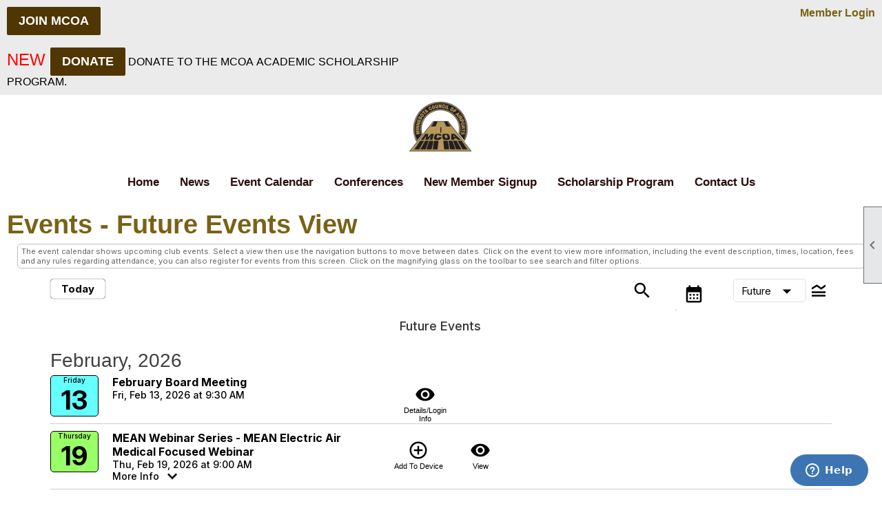

--- FILE ---
content_type: text/html; charset=utf-8
request_url: https://mnairports.org/content.aspx?page_id=4001&club_id=977616&action=cira&vd=6/25/2024
body_size: 107426
content:
<!DOCTYPE html>


<html lang="en">
	<head id="page_head">   
		<title id="page_title">Events - Minnesota Council of Airports</title>
		
		
		

		
			<script>
				var True = true;
				var False = false;
				var pageId = "4001";
				var enableChangeWarning = False;
				var localChangesPending = False;
				var otherChangesPending = false;
				var userLoggedIn = False;
				var memberNumber = '';
				var memberId = '';
				var previewMode = False;
				var isMobileDevice = False;
				var isMobileDisplay = False;
				var isPostBack = False;
				var submitButtonName = "";
				var cancelButtonName = "";
				var focusControlId = '';
				var isApp = False;
				var app_platform = ""; 
				var hidePageTools = false;
				var isPopup = false;
				var isIE7 = false;
				var isIE8 = false;
				var renewLink = '';
				var paymentLink = '';
				var clubPrefix = "/";
				var pageToolsReferenceSelector = null;
				var isBotSession = True;
				function doCancel() {	}
			</script>  

			
			<link type="text/css" href="/css/smoothness/jquery-ui.min.css?v=20221017" rel="Stylesheet" />	
			<link rel="stylesheet" type="text/css" href="/css/common_ui.css?v=20251209" />
			<link rel="stylesheet" type="text/css" href="/css/widget.css?v=20250731" />
			<link rel="stylesheet" media="print" type="text/css" href="/css/printable.css?v=20221027" />
			
			<script src="/script/jquery.js?v=20221004"></script>

			<link rel='stylesheet' type='text/css' href='/clubs/977616/css/fonts.css?v=1' />
<link rel='stylesheet' type='text/css' href='/css/layout/99/layout.css?v=3' />
<link rel='stylesheet' type='text/css' href='/css/design/23/design.css?v=1' />
<link rel='stylesheet' type='text/css' href='/css/events.css?v=20251205' />
<link rel='stylesheet' type='text/css' href='/css/color/31/color.css?v=120523' />
<link rel='stylesheet' type='text/css' href='/clubs/977616/css/generated.css' />
<link rel='stylesheet' type='text/css' href='/clubs/977616/css/club.css?v=22' />
<link rel='stylesheet' type='text/css' href='/clubs/977616/css/custom.css?v=22' />
<link href='/DES/GetFiles.aspx?type=styles&amp;version=63450906214&amp;files=12' type='text/css' rel='stylesheet' />
	
			<link rel="shortcut icon" href="favicon.ico?v=977616_2139106920" type="image/x-icon" /> 
			<meta id="keywords_meta_tag" name="keywords" content="airport airports minnesota "></meta>
			<meta name="referrer" content="always" /> 
			<meta name="viewport" content="width=device-width, initial-scale=1" />
		

		
		
		

	</head>

	<body onhelp="return false;">
		<form method="post" action="./content.aspx?page_id=4001&amp;club_id=977616&amp;action=cira&amp;vd=6%2f25%2f2024" onsubmit="javascript:return WebForm_OnSubmit();" id="form" onreset="if (window.setTimeout) window.setTimeout(&#39;DES_OnReset(false);&#39;, 100);">
<div class="aspNetHidden">
<input type="hidden" name="style_sheet_manager_TSSM" id="style_sheet_manager_TSSM" value="" />
<input type="hidden" name="script_manager_TSM" id="script_manager_TSM" value="" />
<input type="hidden" name="__EVENTTARGET" id="__EVENTTARGET" value="" />
<input type="hidden" name="__EVENTARGUMENT" id="__EVENTARGUMENT" value="" />
<input type="hidden" name="DES_Group" id="DES_Group" value="" />
<input type="hidden" name="__VIEWSTATEFIELDCOUNT" id="__VIEWSTATEFIELDCOUNT" value="14" />
<input type="hidden" name="__VIEWSTATE" id="__VIEWSTATE" value="gtQAGyjgxn2ipzlBCw43vqYEgcALyDH2YZbZk49US+0qR/E0jlhXRqPJb364jsyqeFJoH3kFkW/0tCX67p5sGvuO5JYALDj9m8b1fsULGTR2UySJA4rV6aDIQD4YY9abfshUzzTAXTI3AglLCMv3F/9KMVcOhB0GNIY9NvIKvdpSncaddEhk81UX7iV9qvaE2UoFqebjGAp8aPJjRnu4BNBHc2ed45goxOuFG63p9QUSwbAzEKvvxNb9yWgz+hMuKqCyXWzZayHSY+EpZdp3/Hz7j8p5lR5GJte/YmS+GipCt4BcUIYti6E5pHnDzVISjzlB5+2PumsKGhb5kiELIDextyaMAN7HzNaZKh+LalynS7Lz6I5TqGhp04KRh3/UhEOaQsjhkJeScuocqYUvoCt1282mc/GU+Vz2xiDFqGEBmwobS54oTF1BRDK7L60ZO7iUq6hWkFUwPuuZlieImD2RxHDm7Y5rSxcoPw4ByL/+BXduWLOd6GR0MAxRrmSxxffO2DAzTZGnMAxzWuTMzeRU2CU3v8D+zcA1G/0jzEAJNOx9iKOTHUDWgnd75OJ0F3ktvIqdmOdDTdiT7LfBdwgkHvPSNTPF+1COIz0Ziefg74jbXae1g0DnP/[base64]/YWy5QNQTaFR4HFttU7+awiJZzvcmss4d0MLS158VzY4mnzcBjv2IHHD0HRIIMgZFvgeA76TafyLd3TQrCez1M9JFJXBU23F2EuGaGwzltKq3wgoX+ZuWE8k/M7jHpgYU3bWTPpkf+h6lrlTVLoiOCG9v1CWTJNa+Z5ayHxzDDNiwc4Kd/djy+XlJoU1MpPY8RqzUuW8wLlCKn9ZChqCbAJ92wdMRg/rZhXTygdTL11BssPVRrN3+uzdzcQV1c4OSNP603vU8/dL9A6ilPOqgdOtlkrtWRqNoh7RZM4tMvlNudw8Sn5qYZpyGtmkjHYKebGNDQWp0hUnoILkIdNyD3u4s/0v4EzD7SX+dCmr118XmZ4pR6vyGYiO1QTsPwlblDd8l62hD5fvNN4AZ6lcq0fr8tjBh0iN0jnrrj/gsj2Wo2S298sZzy4pCzSsO71/UYT4eJ4iXCsNDF5uxLJ3o38Dc/MBFX+z7YeF8B67t2J/wzLtnzAzLCjrgPgsizXME69pStz04SAvXLqfZ6cN6mOBC2f/bixxtgqMT1x+P4nldsbtddLSmv4D/XF6ziecPFQeqQHbUODtos2Rkm5cEjbiOntn0err5QOs5HOb13Kp9gmye2wQtj+ecXN6/yg6r9yZ1Lc/tQrtL/4VIC32y7GgnuaNVXhHZWXdVPSamJN12She0E05b8eO24ko3O10Eo5BiVj2PQJLLGl5s/FIYag3icXJ8jXYZQW3mFgqlpuPI0lK2rUKulRSg2HzlZWE9E1QfMzCYJRshZmjIzCz1AFZ8yTuKUoXL8mTFVxk0rZvmW94Lb7ixy6UpxzA5xGcgbX6KEahChWngXuWAJQzarDetDxUBbEq/m+V0X7eAbAGzP4LOWKVbggusnzEWGLhc91z5nww271563vLDBI679fIe9k4F6qyOwvhTUH7kJsOaHFcaNZXR24g0qTM1/SEstthUZIQ+pUyw/c15cZjW4TRwi1PXaEelQ6g/dy320E8bJamC+hOZCg/awYXCPA4DJKL58MKeTwk2Oxg5wKoNvJSZ7OYiiSe1yBIbujy3O6pokjwC1QNJUD86VgMUjLLwCwijnv99mhHcoLYbfB8fvF/155vMci4LiDsHCa+KL6dv976hI/LfnjlHwxg2i+WgEesC3BWLGcO+35KR6y3nSAKrjkpaSzzotQXtk6Mem" />
<input type="hidden" name="__VIEWSTATE1" id="__VIEWSTATE1" value="P35e7yOzCFQOFspDdEVRmrj4XmVZuEmR1QP1/a41gYnLnEQOuq3I2DHzdSpfA5ffLw4rrKRjlJQmatYCTD0YSUCci6Sj9yF/UYCGuuqIqq5rCfRsmXdqaOjxxGpzlsl+FPJdq7vKKJ/Dlg5jbhIn2gCCa8p9zSAa+DMz4vTV/k/BKi2GDGQV/7jHdNYZuHYeUOx+XPoJY8GBY7l/[base64]/QsqtXjiWxhMlGaMM3lfQZ/POOPax+UwEcusMNwWo93kP0/3Ehc++A4KyaLq6LOcSkh28yJXhgmmd9b2LVIVYcqrK2YdiEYPZQSTJ7V8x/+52cYHaAC7dbfUrvbfsnVVSFLdwBiWiW4h9kMIk4U/GDjzsggpx/Zsk4Do6Dz9nX0ghdt/5NuWu/[base64]/tjVCTJ+cvxtOHFujihcEce1TXCDJ5JRBw8CdBtTG26cFEInQzqUXiIIQ2mqMVsfq122OA4xAU0ubrF1TBKW87GvdDaIi9ZTCsizjygjhiS9SskiUyvD0zoKbn+sd/4rX50fplKOM82oQubiH5kTphYuIC0ncCI3e5mxxJON1zRL+jjC+xYgyoo5dFQCwcFdfYlw0ZUJX4012/0ncW6a+x1WTeV7GOdHwCXlwGa9gWZ+mDwj0DGodkqD27zeLa/9Wd504mBJT2TQmC78qaGUWAFB8oWrYT7nKg7MtrS9WBrzb9Q3vw9vbXNhS4Uzq5SCCIZLp79BcOlZHXYZ4SRRIMiwcDoVzGAh+jsK6xRiDSEKOjQA9A/wRkgC/CG3882mwy53tLynzKaHr61w/uxCDlBWqoN/04N5KJGgrgGiu8QN31oem4iWgcv3GX9HFwfKmnBjvrB+r41ixZUSnD0IP10jfeMxT2EceGSdJ7jEUHYVnAq263Gnymm18c8PaUhoYRiiO8lLt5L5mQHJ9Y3dyIM42nm4SVpEMRof75dkD3S17ZRoC3FYLMXycHJaE48+gYWP8eKfxIX5uKmvQv99k" />
<input type="hidden" name="__VIEWSTATE2" id="__VIEWSTATE2" value="ez4ETG4qhLKCia0/iAO8ShLXorkl0LQPL6jeFG9oXG2l7iuetDC0gb1uwF2UIgWdEUwHlU4CSpWuZZAvNUDa5sYLEMOhRyZSwErAWDswLuJxnNEdfCPv39oDb9iswOUt7ZwJmQ4z1YkJ/Ol4iYjCir54sNDCsqOCYMDvfCLYAWrYoRltcppl1WZk5gJzPDpXHfiLj9w/RdM8yf3XYa9StpkEJiiOh0fcJ/STmobRCV6TE8NL/hVmzEka8u2Z5mYZvXU8NTDqXUVfmSEYBpU03i/JNefeI0ml8zs9lgaJfC66hTRrIvgQE5WpcGYMwCfTgzhF3n8Tg+Rv/5U3Fy4E/KU2m/xs7ZE+kNDMzPSTxFhAdLGCDaG42+bgOtir7pjVfSvKXx5/tAMf2sG3JqtMi6WYWiGHY6B24HGVTob9ng9VKX29e/YtM4CpI6hn+03gV4LFnYrotpCBf4tostGeXtgEkmd/L7I/1hJqUiHHcvMmcwvvSQSG5x3HpleZasJ3uU6ArNeY3rUx0jfJ0xsP9rBepEDOYYiElReCyMAYsCw8kMXRf5YKgJSdJI01ostHJc/B2Ex4hlolV6NoIXYDflvF6ZTXgAUDq2CytyyfwVeV8Kd0pOnCMlapU8oF5cDz3FnUmAlyGDlZairVz20swBxJzq3Z/PjcwBA6Esiecg1XcyLwhQeuxr10cSiOrXiHUXC2JFOZYERuKis04B8MxfrzUGBgSmTwmiF2y4P//FmbLCZGY+CZTeHthALzS6S8k2O+KrB63r+8RD39xJfw0OaOdaZHT0AJ3SuGcJkMn+jv1U7MskADbL3lq8TX/a8f3Fd3HHdzd/b+LyibnCCUf/42HRNgV0ySELhuKX4IpCUgqQfEdtk6URoRbktaXPgv++hPJmL/V2stwfxqUJrnfwEm4EondqmAM9BeTPog9q/umOJxSDLbm0ecT59dJy/zszEiMwwXyIBFNqUa7sAAJb0lxkho1RqsW/[base64]/bvBbCE52TVD9eliZyJjBPJuAI8Sd6yV7mvbw4EBCH5Hcm9twAQ3M0p1JcOhJRxo0EVJDxkxpyFf8GLOaWAI6CcMHJqAGZiX9quSX6f/X9MFOx68D6TZWVxP830q4pbCuUxfUH4frPig/ZFaQRFNFxTGTAZ77chOGIZ0zqj1AdJs9OG9QBXxZ+liH09EVu7Q3n9hY2PBqQMf45cYGUxfZLNuzwKYCKuQ+mMxKvj7n9jT0f7/QmnjyKcu6Q+1cZ80UVn24LiGY7PI94OGk+XOv3Q04hUpBOjy0t52FJ/di6O99y3hQBT5B6E5pZodW7/WOzgCR/QovP7DaBVG3HC9yx3Kfowhsrtc/j46qQ/Zu0OmBg9+b8EBlJk6GMiw7grWw1C1fJhFVxNoXWN1dR2SAIsy7wMW4mbMiB/[base64]/H7WAy371DIsnLw0U8sLz1Wf70CSxJcE1ijDGi1y32LnURv0Phg8UUGhsqEiVn9LP7PeC7Vta+YmJBltHVO61mVN2RlEgbCXoEsD69bhvnvyFfyq8WC+TjpycOaNcJyexoARaJiukmxf1/mO5YiSGHBVKTIMMVgnjlIWMR" />
<input type="hidden" name="__VIEWSTATE3" id="__VIEWSTATE3" value="JhSmcxKkeCvhFOFiQlVm4donfU1CtExOXol/LLI4G668BPjIVZR0ZBhWsK3xmsUD6Zm3NSirAAsmZXO2Rn17Zsgh3Y0TACoM8U1L784/sCHCYXe9U2HhACwAxz77ieSQSjT/+8ZJlkWbklJ/k3Nw2ivTS7wZQRYpfAUFfpR+BMyUbGOS9aDuwJKxwtTPgquanYa83v71MNlU5xN5RQVpnuZS+vBiS6zPjzunr9UAsRdlkVeC5fudg/a7He8Wgl73dxVtH/A/I+qwJNtnm0dbPGGAgsbx8h5JXpq5sRncIJhQz+Yz3SHYn/+quINzyqBbzTNd1dUzyzgpmhyBWET7bs0mQ3M8+IC3FxU3vIibfhswbtsVH9bMndiUXV9wY2gz6lG1z5SxQs0evWPIb1teiZ8+Nv9U2cZEOkshw0jS8uLevxMYw1mGniayGCrgYU/lfRMD9uwyN9V7FFygboEvATndP7qslDNIwAh6xyKFThZZbGH8PhZiRn0YedHGlGotbr6/Oud5+d17GjJh4i+70Yt42nREowWQ/NEYZRw7lwITVHrgyJmsQZs3Z5biQTo5XYp9kB+Sp9KU6OpS7rZn3dhiiRNkWQVndg4/RvVARxYaOaXtE+QLxXVnWBcQ18GPyROJjSoD729GdTbplT4exxDFQTveNzSxYwUn7uHMnSjMzOjMYcrB19XQV6T2We7yEAD2ZrDIM9DRuQ2wtQyHRREcYFfQshGVnNj8F/d6rkguhY3gYCISy3y8oznE0n+u2PUrCs1VdRZZ79Sfsfa2392wMITtURgq36bhEpH56Sj8p85OrqP6A02T6mXyGVpziudNBiyo7v8z3SvRxi9l6qRf9wX+f9jXBYYftEcg+3qfTSu92AFKwTWKKYjrMpKrKXgsIgYeFwJNGdkbH5VqvpDI6aoZNAb20/35Sw5WWMG7Fj5dV38R6ZLkhH8X7w5DnjCki3HjkJ2Ay2axTxBAE5Jky8QUUrBZ1YRQh2rdg7DrBgrsnrpaGJ2Kk+pewHq/HIvdlXV6CwZHxwUnIRg6nJOHYK+tfbCZg+kaM+V3OLag/[base64]/Bs8n/Wc8mdWh2Q59iKMG0agQ4PlH0R+RcK4PmJqd+DdkaTeExQWqOfKEhXF3TAOTInPJLZtqOGe1WBjs7V/yf2evJhMmEl0Kk9MVuAagkIOsZOZMTjIuQL7rM6pDJzcVlwxkK8BYI137j3m1SW2msh8YjueixWcwEI9DVAlGp9qMtFF6B0Kp+076bKW7VrgnrA/z7D/ulLYAgaXc1nDHoKEHYH9Y/8CGMvnXVamy/mrobREbKkU4AVrjxEfJ2Hh9Fh9bD/bun+Z1+EHCEKQ+/9gSvvoIk3qlTMDQcgj+FBaQG2Rjf4D5EB7xrQX0oCVAdZtKDmKC1w5HLVlxdsMNC35Nwx8/wh18CmOyjwLEz/ET4gabdKO1IaUPkPUfUNFNtvXwgPQtWL1cV+g5HzUB7wSg7VwKcEJ3m9n+/9KwlYoeC2Wap4ECsaNMUUpN2gLb3KukrA+SG85mX0RSknCrCD5/4FNltGCy/GopwEhimxfdMxaVqZpAiCLFQ+lyh3R8vf+EZQq51WLSL5ekJjZpk16M27isLKD2VJLy5KqneAsbKxfhRxQvIV4N/gQ4QzOzOhIlZxhrXOLXaB2/Nkn0i7iARHaP+PBHrm1DI+ySm1fUjVcyCUV1gTbCQ16dvEbAm" />
<input type="hidden" name="__VIEWSTATE4" id="__VIEWSTATE4" value="w26Dn4GVCpIYXmCvf9MEVjshIe+dV0fAX87FfwSPT53A7Q0f7xNE1qtPTjdhngVxqaz56RJuq5uYjhshoqdak0BDZ7X6wZqmHoaq9wkFzJSGMU9oT9YJU36UMWEvUm4ghR2850V31Tbq3KvtZN3O2rOhAT/iXnpcjuJe2Y2TywV9JHm9A1vS8SMZPi7vTSduKxB3nXYmaVq42OsJ1vrgmxlr0S3m9D3xtOLuaeTMSuT8SqQwwAf9MXEhFQBekF+6NKgJsWpvA0RXvDElrj2R/H7aFa2WAor1lBUbPXwwKRvKEootfh6HT0/fb3DyST9W4MbNdfHQyEWYyhp1bMqyVjI25nCDawvGst3cvUvCFbk9uP1RwzaLwQHHBJPygDV5qDtyQN1WzqfrkOKvfrIvzJarHJVBjE70ktsooFvUnKYRrcRZSIgaLaZuTXBmXw2D6+NIxenDZVBpYQ7lEcdJgn0ZGdPGUsLi+E8S7SpLwVWhg/EVB7YhYkTcNFRsiBr93QOcFMST5BZ5wVJxV3ZafTgVwBUoP5qMeCsu4sRQJLIfe5Tfg8xDsTMHQ0fVku3KwDWMJA96SeRn0kqUeZQLPpK5+/v3E/L4uGBfFHLZozR0AH4+eFRm2ZRj/5ToMJsntqAzvJCbSPoWIiHCgyEGgdIQkaB7VGZsJHTTd2a7Q+3Ha2x2iHIqM300e4BDJ8033bRAT4/dLaGqlARoLiQIV6EmKUo0FopUkei9i+qOZ+dz3C8He4OI5VRK70ZCS91RgBpEDLYBt+b/FTq4wQBC//3UjmHn1UA9zL4mgHp+AaKeyZ1vkl8fbQeX/VT8BgM5jYTZ0kZPBuUlHrhjrgDR0p9CjjbRkQtXrbyG6gDCOPON4CqRFG+Vti9enuIpNiP+4c2bhcaYIaH40gNQGgrgr/uFG6jgaJ1nso7xh7oCOfXj+HtPpofvpmwOPMJyWk/URzIGgekf3LERvvNXPg4qIpxgir1+r7WJmwzegqd656bdKIMH/rwge/vSCO9TANeYGZT8W6zaqkcX1T/kpZX4efPKBKuKkmYE5Lp4KBgrj2D3MoVFOfz/3xq9xdHeDYWxse3ZHbZxxf4sPgnu95T7JLU+0BJ4+qTjlfwPJwrOwCaVqRvhJIgpXeAZVmvUsI4Ty7Hn2N2Ud7v/iRLIH5T8DxbNWH9kUA9GxOlcejAn/7uvGiD+dTLDFhepyLekel4E1rj595qh7MlGSYb0EtJLQ0OGvHfKOWiVBjoy3aoWHquG5A4O+g+aNaLXXn6dXTqg6PT0Z6mmU7L7IYQU8mHA04qfaFacxe3SsuLk32EBThcs2MdKp0mVcpVohgQOlQ8m0fVcnEIWo3T4xQy1oYU+ELfAO9/[base64]/XOhcmdRyu4SH3iWNtmKnMcspNS8YK+Bar9wUTjnJD8cS+DbgV2IJdAGPR2AouXA0HmrUWwYU8YUekDjPXfYtVRTJ2PoiPVO3ANCjHYxdh5FuNv9uMU8nNyzow01KGO4l39xrO53O2tqEwMTDLmrxi/buztrg9IBcS91V1iFsklUeGHLSiVaxnsDV5OZZc2SQxdH5sDn3+SATMbrfXtFX7iqIZBy7TY9+sWRRM7LgF0ktDR2i6/Y6+uuzt0V8okwblQSodZPQuy4jhDW2yrE3OHMoCNChqqQJUDh3M2dl/cm+Ee7ZzR42KutcU1b1w8OLf032sNSdJRfYO8tZ7uSXmEzUyh7Fx/fZHcFsygc9+CCSUXOe0+Lpx0SyMn/XAXkOap6/Mf6CesDksGuJ82/vewYc0qnIp+g3" />
<input type="hidden" name="__VIEWSTATE5" id="__VIEWSTATE5" value="WH1GXvFY0F05ovVrISK2Tphc7MaM21SmucHA/ntZ/rMQbKYy5ec27NuhlVmLvnsPYgOp22jYfMNsUGOubsvYJoeQzGvb47C/LmQD2VRxfXK7rjkB8JreqYd4or+HMPaYUi+j7IKu564MkICT/xrb4KAt/qQ9dghF0X6ggwriU4wx2+v4aSsffGhayss0LYXYsiMLVGM3gGJnWIPNfPQDTsqmlAjmQreTrDEafRE+IGEhKlhEWsYVTmbTSviqM4XRc8dKNp7zVVIH+flx7FMLwF3wkzdG4lrWqBH1oCAT0v4jB5beMasCYF1rz1hWU8kYguSVu3aQu6FzTgN/49H/3mLXj5+LwKCPHRRhOAY9wg84MFXKZAYYLRTXym52odN6CtWh+jae/K0K+bwGxcTUIQnvQ79VWMVD2+YtjFn4PHq+oTr8d0ItuBtog7g2BCsIbKTtKbnetMtrLQKOf9n19Gbcxz+fAYmUJ47fJnn7dwUIP3nvmKPKWf+AsZnE2zShRaiesAIX4HOGOz7g2tEjMrBByYG5ez2hPaFdUdXYuRb/NFIpfBNsAnf0woAdPu++Hvse6zGT4+o352HqnPSd8VTmPcPqZYN8KOWoiSGFptyx9n317Wr47wj6rkAt2HNg4xdlhDkJbGtIqBg+5cdlQJLIR2ImDayUhUu7aZ1vd6Y+2h4RnBulEr9wy4U0cP8WRMDaOzc/6eD5uLWDNrt8GhIp9jkIFQifbJq8KdcsGjd+M+9jxoEqMtOA6f5hTrTD4BsmQBm3aktVFyZsJGDy0BNkb+v7q0V5+i1cX4TTm/3jWQMAePpHf644W1JFD4dHPuU7vDZDX2nCxxeCoN3cIOUqsy8b/5DLGV8At+D9wTDQNDiIfTTbMLvDNwWDSYhbHo91yfxbMJ58ypbplupLWU4bLaRyvC3d0y5NZce8a3+hbB85CqkRT3GdEYmwLb4ebyjCIxW+Tt87VHYYmfDCv/TgLNAmhZs3t8HV4K9lfIJAWf2gKg1IIiSjRMqdxBAqX4d6xvbiKoALjDfScDQ0+qrWJ7O6XMnbZVF+mvI8VY+dyNDj8B8ZT3ltAMYcGN4Q/2+rE1LUh4y7IwA0umGagQG+4uJe4Ug5X4smRU8rfwcHtrBA8id6EEaqkrBuwziL65FXyUMOeS/IdIkiWj4PEvEVHJlKMHyZVSMVfg3tKPJ3Wwymg5vaHeDa263x6P5/40rG0AtVmwDW3sJJGo2avcXDFhxbEniAIFc5LPHvftn+s6RMYVre4oRpk583EhnGDK1wjzO8f2i/5u3ZPfkNpGvAJJmXaCD+/UmERzcY4ZDsCbe3AwCdmBImnf/BsLjgUDLseQqqLjKjLXgikMwtmxDotbjSJE6DhUmxJjLYgZRxMF8HbAckeHnrFGvszzQyreeyF4GYXMULaveBBvea2xXrEeHA8tCNsYf/636jTzqRIv9gO4Q0SJz5eOXK2wke0cyzOoHgBSOsjfhb9SYCFfynOISxGzTzhKbAXVnWfN3k4hZn+zrylERo3oW46bZqGug00ZNvXfbSEZ6n8KQKc2NGsq//W6rsJ6HtLbNF+RNrb++gqPTyObm0Ggb+HUyUuahp98dMe1HcAWFYjHhrQW91G7mSPsUcEuTjEdXYPIZjkjqKhKak9YrDlZgWqhWb3WsDW7uJ/APwopthHm5uadbaIR/[base64]/x0Kw0bFSi0CtzZKf6a4hS0l4cdNNijkYehKEI9vsqZBaA69bVFamDEfF7o8ZoC/5MXq8TNnUmf2gJOgQyu9+zE/DHgAdckI67mfmAQ1YxeI4TGiNVSCcryAyQPeX/xkuNhobdU2eObhKEtAd+W" />
<input type="hidden" name="__VIEWSTATE6" id="__VIEWSTATE6" value="v1lCSO/dRUmPhFccqIJYHfcZXgod+mi3zStFdZHqYjInH7dSfTKWf530AHXBerwpqu32ccuq7go4SDVbdtvDbuaWUScayv0zl/025ut0xmsDF1FGGr6W86QGuz1LXoivm6SSTiPS1v+AqlMudg/43GYSYa/qTcn3bap5m2eII+mfKN25qMAac34dHzIhsfRVrOiOU5T/0TN6VuhKTNxWb9FfYqhxUuYtfE3+ijZWl6JTf3HhphAe32ueQ+iM2f7/48gIDt7jv2GKEMM74CRsUBslSbwjjgvkcl3NSaTtdbuYvULjjjHRb2pKI+3FdDVFx6KSpsR+cyb1AG70REBs/p/MXFwcyzIaM6vBq88ARg/VVgr6NkKnFT5rj/pD21w9nYHzG8qjVGXOCiBHvB8gbm8ElbydcO7sVEgqHO/sp+5SoJajZo0rYXS+hiPSlbdUUqL9yF0nZqqNVsi4QcDOcjjMxwLiTwVFpp4IdN/Vx5MhbCiW1UNzk2TBc97+b48r1AbRB3SBFKq3R7VACBd65/2LJ5wniSnvUp7CoouKZOJkVVgVo1Vgc1Z+2SXHQZYI0QEpkQMP1LsCnq4PYTii15HoKXif+08nHN5WyN80nX3hFFix3fjUVe+wkGR63BaR9A+k5n0TWwUB7U+kboGv3ad7Z9dC1mISmVFllLLQNLkk7lfyvDJxHO2RvybUyBof8F9x0q7lAEMDho/YD76LKF7hGuJfkiwBGvl2sopMf1pjgBbVLXG5fwcXXSJ1JYlr8JaEFo0rjxkRhODTTdha/ErGmfYmbxwTtvy/AGQwB+gCXEpn1KvdKXl7bae0eN2paUYI1UzDipDvxtAZPFIkz2f1HeB7bRAhmKKWwfW2J9kDZeEYjMoZpfUzwpMnxY2Q1RoG6CgVZGuehmSvfD4c/la9xzYruH+YhHmgMOw2MzCxeX12byX9bPBXmq6+DgivXWeviBk5gMqdX46XvpN6ZsoKgm3avzlP+GrSzBYKep1USDOUCBpw24PpXnT6m2J96M+e1L/MynLStrhyqJXUfm6VAYUV6BhFtvpd3Gc4I//qDgr9qH/6Nl/klOK+pezUf61R4FLpvak70FTKrKgz/sU7YYxzU4et49+NchDxqTAyfsZ6828s9EOPXO/4BbrEGUHga/eel4HX1VCBRkR3h5TjSW2UdZ7vPGB8jJGtveaodlNuB5DcMSx6mM0zbRk/uc0dk16quM1ErnMFLRzrIPlGUnWchjRoA5D8ooFLSw1j2hTqOpW2a3t0+2uZWOBWxoBRECt3IaxBHGQlM0Ih3AGqepnmg6vvM8lPPZHcy3k8Rz54f6D/DPpSlt0eI1AJwC2qia4Vv9FACqyp+hOhOH2slBmpucjize6A9Wvwa2Pu0sDevKKma+tOUlsq6jVjcTyRUoOCW/[base64]/cLirIVxh1XFrv9JDtfWlX6CfEMyfTDVzOKO6fxzF6gTsaw5d6bMXcPu1zWP/1761M9wb41O1FIAbWJIiHPe9rPvvdwycUzcwL7b/18FuDgHfNEYCvktuAY0ZYQvR0OPyv9uQBdIU6xQ5QqDfG+t13" />
<input type="hidden" name="__VIEWSTATE7" id="__VIEWSTATE7" value="d6atNFRUD3qJpFvDUCbpWkMx46AOYxPIarg9eai7mPUmFujAKPpgapBmQo0YP2NnCnC2rAmlbG0UTX9T1zJi7zKV9AueX5hV0mjUBdWtb4p6/4VNHiTIfV3V/+5+wVW/pYT80yvTWq+453iw6zEtg8csf7BbsniHPnL19ug2QRJkOttJbkP+Bd+fzryxr6h/rnPyxJh/nzxKWxYXKbyDs7JMk1IBLCO/U77YGPSPOQ5b6K4+bpBvKnexRLb9o3mT34riU4eObz4z/LhEQwBLHeYD8/+YoWSgRHmaniuY/KFw5p9ErobgMgnLJ6QLSKMlXJy52jKhUAQZNYieZrQt8105/kLAmDod0iB3sApy+AHxp5LPlEUlt+xc8LIUtZrpw/T7EIkw8KlGNcIGyQcMxNeX4JrTGVnZ6ofmFbAMWKbOxS51A/nbmvK+nqhV1oy+gTAbt0Efg0vn8IUMklwLokXUHcr4L8D4YvsTSHUGXJP2x3D3hufLoMfWto43/cWmnb5QylQ4ThbqGGTOM62zT5PW1zD6mhmudc9/Lx60dp7KdYnu8Fn6+ofp0wcwpALs8re6N+5AmAXHOOsTegndvs65priu4u1t3EbWfLYIlaInZoy6kDNWqiEDm9a0zL/OCuiWGM1a5xUnbzdkaQwiiBrEMdtsRSuEHpBmXUzYKM4zgfGrWww8k2b3gnHkwZ3HdYZAg5h/GGfhXbe553oPrJIxrtLuu8VbbAncyaZyUQI0Ci5iMZ8clIcWmjur13EXiP9l48rX4P3cb7RMLVjD95VRD9/U0ohP9At3eh8h3Z9oFTd6fVLiRE7iUhEiE3HImOeOdwgoRez06N1cbpphzV2i0u3akjoDmNwGE0jKNGR0vaD2KXHlhDfGq89wiMDaiAfxEsz8BzQrBqqo2KMEAZhFbMKqNNFxIf8kGrsTxjINLdgaGyVghDinH4rdYBf8WbXvEhv0/HDSnC07nzjROiZqhXEmguT0NM6Jk2F46cUZOaVDCgMibH1wUqLTA3mEVaQCgWNuhQfdV9Q5PuoMamNwf/SGfpxuE4zMqmJv3JcgW2oju7Suc7iaNaOGw+flD/UZpIk1Rgd3l2ZUFwGd0usMePa21XFye6gPGdFIqSzdElyLIJWXXTIWPurJGyXJS3RUxHCvV7uQTGtDCzk5rfqwmmY0WHTd1WN7HyGScToJZH/zFa6LMBHHm9I7QiWBAhoVEtXOh4wFETaOsZi3sEgTJl3DIPcltap/[base64]/nNroUNANvL3c6qfIbfqEp+fOX0NbacZ4e32TmAkrQPhh8GC5wBcjmH5HvuBaNZYzzZgPTz4OK0+CjKFpKfcnLsjOIkhL+D3eqyOF5X7AfvTek+sM7xuNPVcu6fEP1qoCE7nWVdzGqxBZAeSvm9OMcT9sWJlXBiQoTPHCF2UVKeDeVj0hk7MVRUOxidqGztVF/VjcKlO/MEE9GpEzVy1hlGTtybmWopAS6GT+mcP0mJMYQyZKrhDlFUE23Xz9WUdzhDVjGZLnhdBMEBvpspb+K7b39vjrDwcJ0nkNEyuTPKp8ioIVRDMFt6lfS5QjbnrubN744m685tHG7/cayAjmOpDuTMWc3wvNRo1iOEG+0g+yLS89XfvN5TnTrVZJPyfs7Y2Kb9cV/lW1YLyxwtoMDJYImdZHJ8FxJMKZDNt+d/git6yYu14BYq+YNAl9ASY7ZnuQ9zrz8XYgWBxY/R/CxWEK/SWDe+CRSAss0/r/kaemB7sGqdDtAcJ6j4PwGsKxGBR2gG9" />
<input type="hidden" name="__VIEWSTATE8" id="__VIEWSTATE8" value="ZtzZgBwc6/EzJYVUXNtr8uPI28q8YVYe0niwb81llgCRNjWi8Bk8uipu64V19hssRRA3lKPgCV09YgLmJbqSXZltEtySVjxDczTSqET7tn9iDfWddktLgyBOIQRv0/ZMsI2AHWSeWhfktcymaDw7b5dOoNWH0qglvuCytx2ZvqxkJ9say2ynIT/H2vgwAfrc/MnoSzqHvUcN/U09xWlowK/L5pOpaIWd0yg90GMNJhN2R6LCoSYyMy7F+LYFLKYRtJPpXfrl/3X+slxBvaKPpjxU1fmWAPeQRaGReJdZv57iegQXNKtPEzXhThI/XCpToA7rztJbyeq/0ViQiHhYqRBC92AJvR943HuTSqQ5Y47O0l9wlWpKH2DiIG5XtaRfkXgpzKyXAZK1fVVEzASJVHA5Ogc1e9YAyIq0Gg5LCr91OktFiR3yeK0L6xOt08inqsu+jNbhb7qMygkYuACsL1dkw0tmNhoWsPNR3NrLDI7I9md6HD98AjpOe/5dC2IPZcRKjV56C7ssdjcRH3dPE5THm8DbZyqtb0Uqrlc15WDHPn1n6EDXR1wdU3EZRPSr7Y9uxiJP5c8Qr9inC+/x4YnjmibPckoK45fNxak0EHV4Z96zkNlciNqxnqwmec6/RG/83hCYrCak3uZGT9fCqklGXsRJISrm2YKlc3ndyHoVdWJh5KiIni15uwCJ05Rsn8PfkkeG3QgX1/s3crDbIfBpd8ZkYfkAWQFBWJgXLf/Q/XBvBYQ7DC18xKBDbKAOrkqGmBWKwyjLZTW5M/Glb6mPtcep2wehgDA8KNq5bU1jcdMoDmOrlKeruWOYd5SYUWUPFiJktogzOGI0g0RZ/aHcURMmlqvFj1wltRbHIy4t4IKC4aSnFzvX6Um1Nwq1IMBeRhIFPN6UqLCsFa+4VY8i1eQPpV7R5ok1ridy/C4+kr5xZpeW8wXHKobr9xaiJLGSGTKwCUE6sUkCnXX5z8Ddu+G+4wLiyjMVJVyLSXRlnNgRBY++Y7KmwxDbp1yG/ks7r7RfxdGwtCFdDh6/V9zPRRNnnZUx8DZ8nya8o5UUMzNOWAZLYW6rQgEMTZK+OUd6beT8Yg41XIV0N0oqo7ovS6TQDusSYVO5nwIxMmMEUN1GN1CklhffRu4PJyyb8cQLubxoObeBllBhU1USHMPTWjAUX+Y9LRZAehapCQTarRpeVQAfthlBhOL/DtEVTAF/y7WmNSWVT9TTDBZCNw7NkdrYQUcJDSpXtc+ewFQBiobTjDSWu/rUj3oe4vz4DX6O0AIO/W+7Pv1P2+Asey9Fv/JnZB8J8PqapHGdKAJZ/[base64]/hQmsRw3cp8lgoCbTa5L3YOfHVgjAQrXTqAlJQsWTrkPWEKPB0fhl3BycmD2r8fQoxHoDDSUetnZie86AEY/2oGdSsOzsRLnsU9GJLzt+Z+D4sC0c5Fb7kNRVPx2UPo0VKXhG/QXAOF+WMA83S0F4j+SeaBwe+fNvAsAajJLKecCZmo8Yl+pXNEN3JmoNpjLvClS9PtbKtFtJFKtoltHxuESdbxLkaPgE3kjVkZFFWFAnborR1yRFP0yhiGmRaky8InL8/zlrTu8YljcbS9E0iOsz9bVh+9Dc26QhWJiT7IJgepyoVdiyRFlyWSoK7Vb7Pu9ht3Zsu4JYAhCYg2VfpS5BktXRcX5PjteRNCq9UAPGXg3NREJZJfZHgLNbjKyFYdeCfES8wp+pl7ayGk/q4XUJbxJIQGSrq9X6zSjuvC3NIctt2+LfEPnGJtWEEvpozRG/m2m6Wr7UwShfUTkXKCkSVfWWug4PWPVJTLrjKyDmK91kuIJhBf7" />
<input type="hidden" name="__VIEWSTATE9" id="__VIEWSTATE9" value="CeXO+gKV586yytFX0H0rmIbbijd7/Z0CK/Kpz2aPzU+LO++yM02/4bZgOnFZNgObBYrayfNVlIk6ElJvb5b+YYgCLe/J1iZyAJBl8SVT8eEnLcPl+H8D6+iQWT2SaTjLAxulU6mLUPC4ntUTyhc9kfKJoU7p7ZvJR+JYH8qehR8tWEqYDEVhcduTxHCYTfHWJIi0AG7kjo22ZVBozwB7Du4mj4QWcEgSP2GYAM+eyvnN7ludUjDnxj6L7qLDNklR7/SN4Eg0m+3WmjV4LdmoZPZ1yf/5TEi5Z8F8o8S3XpTCrVN2sYME7bq6zVATbhyP23xc7C6M7X5frEIokRGn4avGIO4S2cL13MJM3m4ALgSs71bBK/pBPOq2XxDWha1PPx0cM522Sww1qr/hB2dQGZ55Aw5PscxSqHYtA4TVfcFUgi0nG6oeOg7tVq4BOMCKk54C0A+XXz9mfjPAaOyYHuEONh8WqCrCFOTgDt22aXq9BqanOHmEiMywEgCAI2X/P/re0za7of/hbpClci4Al9yTXygZ2G0EcTOcq5ucnYyiB63zdxw7y0OeppzpgywOSi5IVpVAK8vAzZB3FI9R3Vu3rehiPfj78A48tM35Naarh780I5JnHTJxnY3lLqBAxNH5k69qfzy/mNkWIdoXa25Fc0IYph6PxbnqgAjGJhZlUZdi++gtIruxJZ/yLCrFKXj7DDvXMcvKOPywzKluRu1g9SVIVrdp5ytvWaiPFMo4g6IPLxPaRiR0gPTHc1ovSbrVG3uuPVqtX8i9wpNVKWJhxBXEQyRswmKplMxzaa6yECkVqL19wDBwwVfJ3T9kSMDQBE/tSNnXCwkBTXf4OkWLESf4eFkuL/6J73TOd1bIHTyYc5RfPnbhHPBZq6rh1fhJGV67imUxOfRFZfwDPOGkU0Q2qKroo6Atq9yHyCOT9j1OlpVhaBD9OgeQQofJ2/ZSAoGPQaqbI8R+/5jYuPFtYQVDssc7JwBdsBd46rSynFnB6WoqG4XwzthEVtyEHn4w3Va8iXpyI0+cv8ErTO1PghUX+miYFnRj6ak8f2sSnksiquHpXzM3RjeBTna/9kofFlMio0a7IIzItMM+fpRxR2TsOWes1fzjiOzj5XX1rA3lkLEltF9V0U/x0hADnQMMG+4SI28M9W6n+H1sNlYAIOPbrmaR32RsvwABrH/keqDr/hWu/lwvHCQRu7PXVolx7eOatWw1hQM6hc2ks4uM/Xcvb/s65tCN+fKGFHqhPkgG37cz20Fbz78KDU4axSJ3Rr9O/eDbW+ei1hLKs4gDLfqnkXEeO/zYrXTKlHoLTB0zV2zUAB+T/xwre5L7pWidEM9WKeBvoH176VuLhtKyy9zKUOJFtBq9aqnIedDOt3Gow8tFMQUxdQ7eAfP/mBw1piGgAKor0ZpeX4bZZVb1Sc6rqmMbH/4k2ssENhzP7zlZ7tO/fz1/aoQCViqiTcYommaYR+qxnTY0mRk+OuHJ3z9TBgUH9yLApWkdgfIIBNIEHNV1t6/xa5QubwTUtdZmP9bUmQq7G4djFdi2kJ9NGb6L8Qn9LMBBuIJlFAEHtAg09xKPYJeS5LbBxQfwA8a+AOfuffR1NoKgNAthFfV1evDiUPpeopHN+o+CvT2X3L37CyS+hQ6tN109L58zMxRUcc/C/dVq7cga29D+iuW1EyTG2Epe9t6R1O9BECS1jmBbGDUh6u5EXolaY/wc/M26F7dMrhAnwTmjCBxu/5kp19lm5o85V/bilw3PDt0dVt9FsUQPZCHs6pxlMat5FWVVhp56l/q3iJzc4Xv8pdjKb59ydMbuAamX+g9Erv13K1AgztAyPRYPwKKsqhMZK64u/6VdSantBa/8DOZHnFaH96oaU5LN45v2yLjMbC/1PbGe1c2z2dtuBtNsdXr3y/xNpszSsrb7qN0FF6KyWCm14LrZavkQK17iMwDMDlS/3iPZQot6dkZchrXIX60cgSzQ5AiQ0iV7zbxGX8P4cgDqwyOa0b43VmwVe6UkD7bODDdKIF7L2na+1FJvikZQ" />
<input type="hidden" name="__VIEWSTATE10" id="__VIEWSTATE10" value="fDcB1frGD5tYds9DPwNY+nP1HDUUbuxepUXHd1nHBG7bgq4+WIOql2/JTmc1rKtazPZn5JK4ihIrutw1cQqqzrNPQnJYy9846yNHJ9253PvL8Vv0+3nsKmlNRYzYhJukeBaQ8+hCQ7+gMu2imHFeHU4ukHQICKTmlZ1uRz80gxPsbrM/fEuOxJF3c3t4xIlKFWP6rNYK9gKx8axsrt+BiBsNkFq/ifnm311pGfCAhcWDCCM62doJZTtUBMPGX2rTSPEXCfsI8upOZ4Hv4aKW6CnOKVkQzP/prhDwttzpl9DD0uLGArd7/rvWNqYdQgjEaml0zOrSlXlYtc3BUJ+cWGdFjCTNkExRsC7Im5WJ5yiglB9DDaYq4RUiHjVPlDKR52GMqASYEZomgmRMvaGG7KnVaZZtzugoZEamfnRAKlb0+sDLTY7ZSsCk8jlmXEwr/0ym6cQfAV85NkFHvhT9kVju3CROX+QzP4kklb3FEbi98/p9v8jqG8xXzu6KuN2ERMiWpjEblgZTyBCTsVnOvtUSRKchjCmbOHrBOfBynHgslmG67W2dX+1KPEaY5X456CnDqx2weEnenPdUnEECn6fSD8tYO7HqmeRVATDkQxBN08KJnJYmXGIWT6joqBz9fFsQQckQCU5iKHWlYHpUe7Nz9LkmkSCrhkxH+uZnFlbPAIh/lQ8G5K7NNLNtoMOzfsTgxlXGFQQ4JstE+n+RJrkHRzZg9VHbtFTG2AkiZBMOkkyc1Y7vqHzS/+VIByysozf8hJ/JGUpMCIvhMv68Iyt//IbRA2qcQIzi48UqEHKL4uuvnm+CzZZ7BcCujEh8NwK3zK5PHwIO1rwbORL+4Jt2a7khfNFXQOv7qFYIubkxCemRvoRuRM2KVC2j4t+VPZUfrejsxzOhrhqE4mNgdcldx3m0j5yJ25At/8QUT/d5+fKa+jpGs/HV3GOjECmgv4wRfTyFILJn7PNSAC7zTFc4TVXWAQi2NClaCGT13NHe8bql+MEZi7hU7LPIjaiimvVCVV9zh+IUx8kZj7oGl+vGjDlfmKo5X2jvb+yXiXQ1ytNw1IHrE6JH7fDZFYeFj6CmzPPWTiN4OWDTBUiOlya+/7CFt0X6iqlnF2UrZA/nOb+w1mh3xqY8s7lJHZb8gJUR3JAo4aqDYdyYLjDp2ymb4KkAeESAWERyrj2fVCGtMEw5BFmskw2eQMMSKmedzQkwelWSa3ubK9e+ZOd/lDMxMpsj3YW3jUBd85KnUNS5K2am1M/SQaKSPekQVDAfJQuI4PPxBVTIi+fshwGjVLT/CgitVMlVcYNzY+97i6zBCtwb19S3IjfbPDNjb8Mylws69Mqn7zDMLBalIbjGh5zae8et+w+9THO7ZjN/HFm1HUvRC5sPykFMMhGwhTnA5LkLq0sph0Hlvf6Mf8qvGhMGHbZ8XueV6pFTSQYB6vhFGFidSky1pkNad/oQ5ceKxWyPPBnGXnImh6k0sxLjCkB0TDVrFua6qoO07fDq66Sd8U1oB6vE7TgODEAFA+3d0ms3mu4KyBI1Y4k32AXy9xWB6/dHIr5xCNxvCXUaE11qIVEYZzs90DBgVdz0Ssq6RH76pjoo2Gh3q8CLjbjihCYCLxW7dnGkN8IAUa+CJlIfWk/ClyfVPCZHYQEyJabcleDH/gjmZIsjbjeho21jA7QJpG5HOl4lHMgyR/y6fOcb2W4J0hUAMO9iZ5Q4RnVPftju405HYvlRuTIA+1ZjsQDHdoQ7y6Z4AENg6BDbVHFa+iG6X33Kg/sBNv6B6hoFhctbg36dWbYqBMMDxU2wnsrLskwAGVVeyGUalbdl5SpqG4IXJt59erYbM3xXN7Jx1XnRnMna6NQm1A6hECYMdjMZ7aiS4LVhQuDXk0YCj2V98pqEMblB5lRtPxzlBBWGvdHDA64pXKwGPh2OiBKi884GEdRebUTR9T30dfN/Fc+/U1/5CWmrL9xN120RPfsITT6FNYZtzLAJqFEpl3bFF9wE7vMVaZ8zf0g0J24OiVo6tnk7Dgxa7wnNWmXo4T1v" />
<input type="hidden" name="__VIEWSTATE11" id="__VIEWSTATE11" value="2pk5U4G4HxjsgDyj7HSq9C8E17tU0cfyfECuVTVwDol7DoLkCVmkUwQ7hQDEXziDa9+Vw1DQH4KUc/nOMBVkPvJJyB1SjOcCFNaleXEndvTWW8IHRlhs0v2UMMUxPe2xfuCZL4Qj6iULz4lGPKNRXMAuQcTVyyES9EtH8XldapvlSsW08wUl+WMDJkatZt4uhEO2BrbVW+U7AORKtCmHhw2bj87CuwfcQbSoM37cfj7fM/xKEUUOVkA/87J5+eGD8nXUDI7ay/gM/WfIk3/gYFxQc/EiMCPqiL/KZMsuNybPi9FkIrKA8eDJHJdTbKLx+2I2Sl+h//+SR+rVr25gcDK1ChwvmEFee6c9h1ea4Z3RvthEZoAMlH6WbqteoV6Ltk8E9U2ifiC242D/7M70Xl5+btqSXyU8nVXGPD8KT8LPLkGbtMmxs/Jsd1AXC7co8ZaOXiY15aLW86qqYfdxvvzeNHHD58P/sHDf8r1bk+ogeRVPnTeWO6zH/f9z+zY9D8+bQyYQNtsnEqfvGZtQb6Kbh4URdS8pfkrPt4weC5doqHemcVpySAN56VZzFyuQQHmBgISekybV6uSBcI/[base64]/xO+fqgplVrhQ38iFRXhZR65MzJuAOlALYfvv/0j5rB0gwQrtwgdsvGIbY3/YkazeqtWM0M1cxsExvUGhBof5jnPTIvPFkEMf9T5jqPGn0Fhga6ds2mF8+H4kBK9hq3yqwP2ufdCwamJZT3gOYvvBkO2cZD2pOiDJeTC2qbpWkCOrIZlI6Xo1qM1PaKiGCQfSTwsTJ3YGGwokrRc/Re+DuV4AZrAmVRGvUYRSjM57UySvIIeP9ieR+hjehUEDC/1YdJKhrh3kCnva8LQJlEdTsESifQnbgxDIoRRRYc9rw7g6k45H/FAwif0JjmkErtQIGQVP8XFsJcm/DWf6zZPfgyCPwIJrG3Y+nFkI/[base64]/uJZ05rctrxjlHjhyjWNGuevIb/oucJd7MdJU0TlNsFic573gWXktUfCZwDBPZ/GG6AKF4h81IodXm35HOJApSafOCwnLxMohaJ60E1SkB6leatzY9b3/UTgfPHEfxxhZwv5NzRqJAm5NGn53Q+eu+/[base64]/55dpc1sZFLSIUbNJQ/J0bxMsGArQUjEpVH7fuIlo5Rrbeg4GFNbkNeQUhtcAK33/2Zv1Fge/dhJ6NHqxgK3X95mxjPniLWNFX5GwK3CHXVVmjmaggHeeAeOgjVLoX+lBe/TxAMVjVocnBUT+5sWwbTcBX7D1PTT+pFAL" />
<input type="hidden" name="__VIEWSTATE12" id="__VIEWSTATE12" value="XMCDInKEF4TFuebEzyjrdBEGbjKFn67gKNyQJpO87OnHCwcO3A/NtfBHijtCcnnszfBo7YU4rd0i3xZPqmaRXpwUt+SRGyXuWJV9Si6p4k4U3VKFElj8AGnKtUBFZIG/LP51OjhsAQ5AmetIPgqpoALP5ChhvEBaOskEuDKDmvzxaXwvUJeYM7HVHLJI/tHYuDe54/D/1XjFZJnqkzRLOssEAWFYijfaq0CjjnVBcg53PGKcxtQxk/e17Nx6NjT2qqeY8o8LB8d9zX5H3mTtp08rPTIjlao6RmwmxdgnTz0iQV9M4dDcrsoGou1TPcdGpeOUnmCC7Dw6pvGxHF1EG9rX2L0pfNh0l127j7z41wVKDBqDFtlfH0BKWgI0JwY5uunmspmvEyk4WPorCr+9FTqTjVk16T3/NscG/cWs0SqmXTJVfF/OVh6WZWyFUfA4b/3E4nvGecKH8Iu1DcujuObxeRov6CAzY+xjft6ALNuXHCU5GNq4Jx833uvoRHTVdIHzspWnFS+P9GyyZ01yiunBfAgK+Jd5jhdgx+R36hRg98/1xCVbbaXcRwkaTb8lFIipSXNgNsJYJIKGrGMwNmRivOz3yqi8nxquh+YuCEfsHtXvY7aPsEu/kQdvAxM2E39ISw0pAfJMa/PMM1IFVygs4OH251LoOhkxwZuovbNHdxjCOWC7F2zYFCvhenP1qbmPjKjzyoKX2GaTJd/MAusPzAuaqcQAbAYEkZ9izOofuYMrczqwbzfIXcfG3ylQq6N9BIwkK71ImowPycHLyrmHkVQrn2aPFCNQXgRiNyaMob5vM81DLgJpQir5ghXc5I/Y9C3yJvNL7D/IUXaVGNFk2rluhEtzmW/BKaDphkTOqzY+Rni84nAr7DD4h9KcVHNPVngEFFQx5bOABh2vvG4wlfCzO3Ecgs/3TSPi1QXwvBIuUaoKBvGijFIMcIz14VPJwTg5wdZKqE9+7o+AIBnoEcQkhs9GSyallV0SObGshpK5Dpz9M4rV/xbM1ya2GbiCqw8lMOsW8RuijGz51rcYLz1AHVzQgJxD0axJq8hFrNfYjSiMlpkxhQQOdOUyc1JA9/CqPkxZXsG8yL5iJA+f0GBT4ULw0Qvg+LhEsufzMNYNswgLIxNC1t9hGVZ5BQ3glYDRFKuizP5B3VNYn20yH6/TtQh6TrG3CjQqpq2f6ytAIjRUeF43cIOkSHus78sPYe0G1ctIMIhZ9i9dY/yn6JwNAb2bnmKhqY+6NXpoO8ie8I46RS+emizpLFT2znNGGkS0Ic1aAqKLEUHV1+5VdH+We4bdYWz2qbtje0MkozdWiJxRxZyzVxAPjHaVZRRcSTAE1glwm6I1nDeCL00MNK0v1dt2fT0JHfrdgoyagEzNjD0yLjxvSeE45dVt0/rECCqP0byudCTXGnw2YFRYNwuWux2+YHFWlRLoQLcOmwCK8borl8KKnF+vSQ5mVgvDX2BYKlC8Hp83ACwVpFDYdK3LacjuqIM9SuqTk+ITpHeGSEnldVmXgWkYHJFQN7gRzf5XScokRKdb8wWR8JVQ69yI1WXG2EXt05HZnIKGEApJF4mS9hP0NmA5fi/kTmFxSVquoxUVKvlFtOmi47mzhRimXM/rS1C6QqGRL7veuxGTqwYF6dToXvkJ2cJ00SUb7onRu54nMuJjSeNCyLXoXrTeh7C1SKxX7y4uo2QoIy+gnZ4r07OV3BfpU8jYpqzVMS8DjFcz7py9tk5OtuScHVHOePkizcPFUTT00wC8etHK5JYDn8qAfe0tvthEB6Z96uLN0H62U0/w67Xcc0pUyFV9IilU04fT60KIUwyTBlvhM16CiFgRxcBLBj6xG+z8qYWh+5+gm5coX4j1/NIwLTdrAGobyYsAXya31I9OWPPr1DqbXjtBsmMrw6VUD/GYclbhoG9EVuVkpq8vdhir2x2MUlVKZr8Ja59hQvVz9labvVjij6uFJl9y2plfvvofprTbWT02HvAVSMW1QyQmUHkweCUujEc5UPXoWy9E+UdWS+/TNNYeAs7UW3Mb" />
<input type="hidden" name="__VIEWSTATE13" id="__VIEWSTATE13" value="MIzkbsFWQ9mk9gNkBviPJUEv6slnVKzfxtLbh7OnbaumbC4D0rrEV0AunoVAigO5rffWA6JtAXaNks/vLrPic6/rAh6ejgVMBBWfed51kMI6YG/V3SFm/[base64]/bY12WfeiHbQNJbWqgSzvavj4umv301Na64fsuySoPYqpHUwbZ+WeD/MuhXGn75X3j+54lLRo3+OSeZMD2Z+PVeXNzNnYrVKUbt+ZiIZlkWP0y66ewYCudpyOMqkmXqhZLPudnKSK5JZM7gM2psiGf16bDvzUx5bSx5usWLjbvj5wDUB4c4/TKsh44Poxn0MylEm2mXUM7HJHmMB8VTfJ5GlB25KaWkCyd+gJE9pTuuQ/q3srdZSWdI54kfmQxQwOIEyAQ1TA1Eng9C+m7eCEHhl2JyvHbnA98azenUT5pAwEzAHMMLUwKTLc2lsW8UpNYLI30fhUVmQp0fTxCaQBmf28H9eT11BE4Q8fO0t/jgUTY9h3aFbNuGNNhRC2J9KrLHlWh5k09PMvKviZrHJHVb3KRKrBbW23uT3DKtwXlRlOd99sFTUQfgZ/LybaOThxPuvXla65myzJUyTatyI+rmW2pFsGkZilG/wuPvSwjQskdXch2mdtork3+ZH1QVRIDqo37CBvQUift2Ce1w7udu4GkQ68QIcXvfl888be9Nt5XcYNbzte7e8bUANDdyv/[base64]/8GPkg74UljwQ1U4v6LwACKUczy+MLUvThEkzsxmNjCSsvkQnOTYD1ScSfCjOdo0dCIET4x3F1XKsY7j2tHXbBs9TpECO4dAbgCJlUFKOrlDEtPo0dxZPPd6RV/BxqvyvNU26KCnCFVPtByu5JRSBC4u2mWzPH5TlVcDVcnkvZCMjHIIoUt+/jroLaKXJUVp2xolbRUiJjo9o/19OoyZnbk0cbcXo5g5Orvfw27FZM3zo4tpCPOCpqV4XJhSpJTNO3mmrnqQ5uwPbe2GWBXC4wRzDECYKxIfRT/tzVjtFokEWC1fiakvwSdDO3tuSf51MsfDhedeKhynwHSFcl/qMihhvQ9yX9tySu0Z5U1xfBbP4YuqxC+rMRYb+rExTciJTbFGXwak1Q8fIFwFRjWHl7egJD3+Hc5wcTK/4gfq69SrL0jJAxw9dmnf+vjzLlGfQhnzRP5PPxCIhnaBLTX/M54QAefO3BnesGNaAKgc0p9nBvnlaWpNBTWpOhdrBoMgXk+Ce6QWojT2kFLuxvLmDkJ39fq3KyAsNQ6K3Pbwr3eGOofNBGxvPZl6QHJRUNqF0VD/aD+11jYZaXRzgfSNQl7TeFmIXd82EXsYUGGQD+q7+W78JcXzqwiNZvue8LEan/Rhlihq+F1ImjVl0VoBaZf24YmIhZdhIzaDkwyEeGTXR5Cx0944kl/XenWcnFIRSCGWseK+2H7yXmMiDdxA2JtAbBXy8tQzVh0MbVq8xZFzGfEUIPypY0EOjkIdY4Bj" />
</div>

<script type="text/javascript">
//<![CDATA[
var theForm = document.forms['form'];
if (!theForm) {
    theForm = document.form;
}
function __doPostBack(eventTarget, eventArgument) {
    if (!theForm.onsubmit || (theForm.onsubmit() != false)) {
        theForm.__EVENTTARGET.value = eventTarget;
        theForm.__EVENTARGUMENT.value = eventArgument;
        theForm.submit();
    }
}
//]]>
</script>


<script src="/WebResource.axd?d=pynGkmcFUV13He1Qd6_TZD_D2KgvBt7G12Vw1g4A0HNv5Br7URGTkjksE-TYATFOTvNuxQ2&amp;t=637453852754849868" type="text/javascript"></script>


<script src="/Telerik.Web.UI.WebResource.axd?_TSM_HiddenField_=script_manager_TSM&amp;compress=1&amp;_TSM_CombinedScripts_=%3b%3bSystem.Web.Extensions%2c+Version%3d4.0.0.0%2c+Culture%3dneutral%2c+PublicKeyToken%3d31bf3856ad364e35%3aen-US%3aba1d5018-bf9d-4762-82f6-06087a49b5f6%3aea597d4b%3ab25378d2%3bTelerik.Web.UI%3aen-US%3a8b7d6a7a-6133-413b-b622-bbc1f3ee15e4%3a16e4e7cd%3a365331c3%3a24ee1bba%3aed16cbdc%3a2003d0b8%3ac128760b%3a88144a7a%3a1e771326%3af46195d3%3a33715776%3aaa288e2d%3a258f1c72" type="text/javascript"></script><input type='hidden' id='DES_JSE' name='DES_JSE' value='' />
<script type='text/javascript'>
//<![CDATA[

var vJDHF = document.getElementById ? document.getElementById('DES_JSE') : (document.all ? document.all['DES_JSE'] : null);
if (vJDHF){vJDHF.value='1';}
//]]>
</script>
<script type='text/javascript' src='/DES/GetFiles.aspx?type=scripts&amp;version=4.0.7.5000&amp;files=0_1_14_17_29_48_49'></script>
<script type='text/javascript'>
//<![CDATA[
var gDES_VG={VCnt:2,POC:1,FOC:false,AOC:false,POS:1,FOS:true,AOS:true,ErrCtlCss:' DESVALFieldWithError',ErrLstCss:' DESVALListWithError',ErrChkCss:' DESVALCheckBoxWithError',ErrCtlCss2:' DESVALFieldWithErrorAlt',ErrLstCss2:' DESVALListWithErrorAlt',ErrChkCss2:' DESVALCheckBoxWithErrorAlt',CBECCMd:0,AltTmpt:'Please correct these errors:{NEWLINE}{0}',AltLdTxt:'#. ',AltLstStl:true,BlkT:1000,BlkOC:0,BlkOS:0,SOrd:new Array(1,2,0),ADVal:1};
var gDES_CultureInfo={DSep:'/',CBrk:29,Today:DES_MakeUTCDate(2026,0,19),SDO:'M|D|Y',SDP:'M/d/yyyy'};
//]]>
</script>

<script type="text/javascript">
//<![CDATA[
function WebForm_OnSubmit() {
if (!DES_ValOnSubmit())return false;
return true;
}
//]]>
</script>

<div class="aspNetHidden">

	<input type="hidden" name="__VIEWSTATEGENERATOR" id="__VIEWSTATEGENERATOR" value="65E7F3AF" />
</div>

			<a href="#page_content" id="skip_nav" tabindex="1">Skip to main content</a>
			<a name="top"></a>
			
			
			
			
			

			

			
			

			<link type="text/css" rel="stylesheet" href="/Telerik.Web.UI.WebResource.axd?d=PMrIT5dOWaVYIcpFWUE4nASZJIcoXVN4K9w0-IMq6kq82aBsfgdc_wRQPncrQ56TM52VwPicBY1sKs0UqkC6ugR0hMjIOdrPKuowewfVgw1AZosB0&amp;t=637636176254917484&amp;compress=1&amp;_TSM_CombinedScripts_=%3b%3bTelerik.Web.UI%2c+Version%3d2018.2.710.45%2c+Culture%3dneutral%2c+PublicKeyToken%3d121fae78165ba3d4%3aen-US%3a8b7d6a7a-6133-413b-b622-bbc1f3ee15e4%3a1c2121e%3ae24b8e95" />
			
			<script type="text/javascript">
//<![CDATA[
Sys.WebForms.PageRequestManager._initialize('script_manager', 'form', ['tctl00$ctl00$ctl00$ctl00$results_panelPanel','','tctl00$ctl00$ctl00$ctl00$start_date_searchPanel','','tctl00$ctl00$ctl00$ctl00$finish_date_searchPanel','','tctl00$ctl00$ctl00$ctl00$ctl08Panel','','tctl00$ctl00$ajax_managerSU','ctl00_ctl00_ajax_managerSU'], ['ctl00$ctl00$search_button','ctl00_ctl00_search_button'], [], 90, '');
//]]>
</script>

			<script>
				$telerik.$.ajaxPrefilter(function (s) { if (s.crossDomain) { s.contents.script = false; } });
			</script>

			<input name="changes_pending" type="hidden" id="changes_pending" />
			<script src="https://s3.us-east-1.amazonaws.com/ClubExpressWebFiles/script/jquery-ui.min.js?v=20221017" integrity="sha384-rxCb5hadGhKYsOzRIvOkQ0ggxhZ5fjRxGVY+gkYd5vCYHxwwA5XxrDAW5fAnz9h5" crossorigin="anonymous"></script>
			<script src="/script/widget.js?v=20240307"></script>
			<script src="/script/common.js?v=20260105"></script>

			<script src="/script/address_verification.js?v=20250328"></script>
			<style> @import url("/css/address_verification.css?v=20250328");</style>

			

			

			
<div id="sliding_page_tools">
	
	<style type="text/css">
		@import url("/css/page_tools.css?v=20200604");
	</style>
	<i class="material-icons slide-indicator">&#xE314;</i>
	<ul>
		<li><a class="print-link" title="Print" id="print_link" onclick="printPage(&#39;&#39;, &#39;&#39;, &#39;Minnesota Council of Airports&#39;, &#39;mnairports.org&#39;); return false;" href="#"><i class='material-icons'></i>Print This Page</a></li>
		<li><a href="#" id="text_size" onclick="toggleTextSize(); return false;" title="Text Size" aria-label="Change Text Size" rel="nofollow" ><i class="material-icons">&#xE262;</i>Text Size</a></li>
		<li></li>
		<li ><a href="#top" id="go_to_top" title="Go To Top" aria-label="Got To Top of Page" rel="nofollow"><i class="material-icons">&#xE55D;</i>Scroll To Top</a></li>
		<li></li>
	</ul>

</div>



		
			
		
			<link rel="stylesheet" type="text/css" href="/script/galleria/themes/twelve/galleria.twelve.css" />	
			
			
			<script>
				$(document).ready(function () {
					if (focusControlId) {
						window.setTimeout(function () {
							var focusElement = document.getElementById(focusControlId);
							if (focusElement) {
								focusElement.focus();
							}
						}, 100);
					}
					
					var zenScript = document.createElement('script');
					zenScript.setAttribute('id', 'ze-snippet');
					zenScript.setAttribute('src', 'https://static.zdassets.com/ekr/snippet.js?key=e429ae43-bbec-4591-8dbb-e47eb91740bb');
					document.head.appendChild(zenScript);
					zenScript.onload = function () {
						zE('webWidget', 'setLocale', 'en-us');
						window.zESettings = {
							"webWidget": {
								"chat": {
									"suppress": true
								},
								"talk": {
									"suppress": true
								},
								"answerBot": {
									"suppress": true
								},
								"color": { "theme": "#3a73b2", "launcher": "#3a73b2", "launcherText": "#FFFFFF", "header": "#3a73b2" }
							}
						}
						zE('webWidget', 'helpCenter:setSuggestions', { search: '4001' });
					}
				});

			</script>
			
			
		
			<input name="hidden_button_for_address_verification" id="hidden_button_for_address_verification" type="button" onclick="handleAddressVerificationAfterSubmit()" style="display:none" />
		
<script src="/script/layoutWidget.js?v=20220826" type="text/javascript"></script>
<script src="/script/layouts/99/layout.js?v=202200815" type="text/javascript"></script>

<div id="layout_wrapper">
	<section class="top-container"><div class="template-row fifty-fifty " id="fifty_fifty-2104561225" style="background-color:#ebebeb;" data-bg="#ebebeb" data-bw="-1" data-lh="-1"><div class="template-column half "><div class="cell-item inner-column"><a href="/content.aspx?page_id=60&amp;club_id=977616" target="_blank" class="ce-button">JOIN MCOA</a>&nbsp;<br>
<br>
<span style="font-size: 24px; color: rgb(255, 0, 0);">NEW&nbsp;</span><a href="/handlers/celinks.ashx?id=115215" target="_blank" class="ce-button">DONATE</a>&nbsp;DONATE TO THE MCOA ACADEMIC SCHOLARSHIP PROGRAM.<br></div></div><div class="template-column half " style="font-family:Arial, sans-serif;font-size:14px;text-align:right;padding:10px;margin-top:0px;margin-bottom:0px;" data-bw="-1" data-lh="-1"><div class="cell-item inner-column"><div id="u|0|" class="layout-widget user-panel" aria-label="User Panel"><style type="text/css">@import url(/css/user_panel.css?v=20250120);</style><script type="text/javascript" src="/script/user_panel.js?v=20250120"></script><div id="user_panel_widget"><a href="/content.aspx?page_id=31&club_id=977616&action=login&user=5" class="login-link ">Member Login</a></div></div><div class="clear"></div></div></div><div class="clear"></div></div><div class="template-row five-column " id="five_column-1157780522" style="font-size:14px;margin-top:0px;margin-bottom:0px;" data-bw="-1" data-lh="-1"><div class="template-column fifth "><div class="cell-item inner-column">&nbsp;</div></div><div class="template-column fifth "><div class="cell-item inner-column"><div class='placeholder'></div></div></div><div class="template-column fifth " style="font-size:14px;padding:5px;margin-top:0px;margin-bottom:0px;" data-bw="-1" data-lh="-1"><div class="cell-item inner-column"><a href='/content.aspx?page_id=0&club_id=977616'><img src='//images.clubexpress.com/977616/graphics/logo-wide_1282617766.png' border='0' alt=''></a></div></div><div class="template-column fifth "><div class="cell-item inner-column"><div class='placeholder'></div></div></div><div class="template-column fifth "><div class="cell-item inner-column"><div class='placeholder'></div></div></div><div class="clear"></div></div><div class="template-row full-width menu-container" id="full_width-1022754272" data-class='menu-container'><div class="template-column full " style="font-family:'Arial', sans-serif;font-size:14px;text-align:center;padding:10px;margin-top:0px;margin-bottom:0px;" data-bw="-1" data-lh="-1"><div class='cell-item inner-column'><div id="m|39|" class="layout-widget menu-widget" aria-label="Menu"><a class="menutoggle" rel="nofollow"><span class="material-icons" title="Click here to show/hide the menu">menu</span></a><ul class='site-menu'><li> <span><a href="/content.aspx?page_id=0&club_id=977616">Home</a></span></li><li> <span><a href="/content.aspx?page_id=3&club_id=977616">News</a></span></li><li aria-current='page' class='selected-menu-item'><span><a href="/content.aspx?page_id=4001&club_id=977616">Event Calendar</a></span></li><li class='sub-parent' role='button' tabindex='0'><span><span>Conferences</span></span><ul class='sub-menu'><li> <span><a href="/content.aspx?page_id=22&club_id=977616&module_id=758849">2026 Conference</a></span></li><li> <span><a href="/content.aspx?page_id=22&club_id=977616&module_id=704406">2025 Conference</a></span></li><li> <span><a href="/content.aspx?page_id=22&club_id=977616&module_id=564837">2024 Conference</a></span></li><li> <span><a href="/content.aspx?page_id=22&club_id=977616&module_id=553260">2023 Conference</a></span></li><li> <span><a href="/content.aspx?page_id=22&club_id=977616&module_id=564615">2022 Conference</a></span></li><li> <span><a href="/content.aspx?page_id=22&club_id=977616&module_id=553262">2019 Conference</a></span></li></ul></li><li> <span><a href="/content.aspx?page_id=60&club_id=977616">New Member Signup</a></span></li><li> <span><a href="/content.aspx?page_id=22&club_id=977616&module_id=754334">Scholarship Program</a></span></li><li> <span><a href="/content.aspx?page_id=4&club_id=977616">Contact Us</a></span></li></ul></div><div class="clear"></div></div></div><div class="clear"></div></div></section>
	<main  class="layout-container main-container">
		<!-- left content -->
		
		<div id="content_column" class="col center-col  watermark">
			<!-- page content -->
			<div id="ctl00_crumb_trail_container" class="crumb-trail-container"><a href="/content.aspx?page_id=0&club_id=977616">Home</a><span aria-current='page'>Events</span></div>
			<div id="page_content">

<style type="text/css">
	@import url("/css/event_calendar.css?=v20250205ab");
</style>

<!-- 2018.2.710.45 --><div id="ctl00_ctl00_ajax_managerSU">
	<span id="ctl00_ctl00_ajax_manager" style="display:none;"></span>
</div>

<input type="hidden" name="ctl00$ctl00$force_subgroup_selector_load" id="ctl00_ctl00_force_subgroup_selector_load" value="True" />


	<h1>
		<span id="ctl00_ctl00_module_name">Events</span>&nbsp;-&nbsp;Future Events View</h1>

<div class='instruction-text'><span id="ctl00_ctl00_instruction_text">
	The event calendar shows upcoming club events. Select a view then use the navigation buttons to move 
between dates. Click on the event to view more information, including the event description, times, 
location, fees and any rules regarding attendance; you can also register for events from this screen.
Click on the magnifying glass on the toolbar to see search and filter options.
</span></div>

<div class="clear" style="padding-top: 10px;">
	
<link href="https://fonts.googleapis.com/icon?family=Material+Icons" rel="stylesheet">


<div id="cal_nav_panel">
    <div class="today-container">
            <a  class='today-button' id='ctl00_ctl00_calendar_view_mode_panel_today_button'  href='/content.aspx?page_id=4001&club_id=977616&action=cira&vd=1/19/2026'>Today</a>
    </div>
    

    <div class="quick-buttons">
        <a title="Toggle Search Menu" href="#" id="search_button" class="option-link"><span class='material-icons'>search</span></a>
        <a  class='option-link' id='ctl00_ctl00_calendar_view_mode_panel_view_mode_button'  title="Toggle between grid and list mode"  href='/content.aspx?page_id=4001&club_id=977616&action=cira&vm=MonthGrid'><span class='material-icons'>calendar_month</span></a>
        <a  role='button'  class='option-link nav-container-button' id='ctl00_ctl00_calendar_view_mode_panel_nav_container_button'  title="Change time period of list view"  href='#' onclick=";return false;"><span class='view-mode-text'>Future</span><span class='material-icons'>arrow_drop_down</span></a>
        <a  role='button'  class='option-link legend-button' id='ctl00_ctl00_calendar_view_mode_panel_legend_button'  title="View legend"  href='#' onclick=";return false;"><span class='material-icons'>legend_toggle</span></a>
        
        <div id="add_menu" class="event-panel add-menu">
            
            
            
            
            
        </div>
        <div id="ctl00_ctl00_calendar_view_mode_panel_nav_container" class="event-panel list-view-nav-container">
            <a  class='nav-button option-dropdown-link' id='ctl00_ctl00_calendar_view_mode_panel_month_list_view_button'  href='/content.aspx?page_id=4001&club_id=977616&action=cira&vm=MonthView&sif=0'>Month</a>
            <a  class='nav-button option-dropdown-link' id='ctl00_ctl00_calendar_view_mode_panel_week_view_button'  href='/content.aspx?page_id=4001&club_id=977616&action=cira&vm=WeekView&sif=0'>Week</a>
            <a  class='nav-button option-dropdown-link' id='ctl00_ctl00_calendar_view_mode_panel_day_view_button'  href='/content.aspx?page_id=4001&club_id=977616&action=cira&vm=DayView&sif=0'>Day</a>
            <a  class='nav-button option-dropdown-link' id='ctl00_ctl00_calendar_view_mode_panel_future_events_view_button'  href='/content.aspx?page_id=4001&club_id=977616&action=cira&vm=Future&sif=0'>Future</a>
        </div>
        <div class="event-category-container event-panel">
            
                    <table cellpadding="4" cellspacing="0" border="1" class="category-legend" rules="groups">
                        <colgroup span="1" class="column-data" />
                        <colgroup span="1" class="column-data" />
                        <thead>
                            <tr>
                                <th class="column-header">Category</th>
                                <th class="column-header">Color</th>
                            </tr>
                        </thead>
                        <tbody>
                
                            <tr>
                                <td class="column-data" nowrap>
                                    Board Meeting
                                </td>
                                <td class="column-data" style='color:#000000;background-color:#66FFFF;' nowrap>Sample Text
                                </td>
                            </tr>
                
                            <tr>
                                <td class="column-data" nowrap>
                                    Conference
                                </td>
                                <td class="column-data" style='color:#FFFFFF;background-color:#6666FF;' nowrap>Sample Text
                                </td>
                            </tr>
                
                            <tr>
                                <td class="column-data" nowrap>
                                    Conference - Administration
                                </td>
                                <td class="column-data" style='color:#FFFFFF;background-color:#FF9900;' nowrap>Sample Text
                                </td>
                            </tr>
                
                            <tr>
                                <td class="column-data" nowrap>
                                    Conference - Concurrent Session
                                </td>
                                <td class="column-data" style='color:#000000;background-color:#FFFFCC;' nowrap>Sample Text
                                </td>
                            </tr>
                
                            <tr>
                                <td class="column-data" nowrap>
                                    Conference - General Session
                                </td>
                                <td class="column-data" style='color:#000000;background-color:#CCFFFF;' nowrap>Sample Text
                                </td>
                            </tr>
                
                            <tr>
                                <td class="column-data" nowrap>
                                    Conference - Social and/or Meals
                                </td>
                                <td class="column-data" style='color:#FFFFFF;background-color:#999999;' nowrap>Sample Text
                                </td>
                            </tr>
                
                            <tr>
                                <td class="column-data" nowrap>
                                    Conference - Vendor Time
                                </td>
                                <td class="column-data" style='color:#FF3366;background-color:#FFFFFF;' nowrap>Sample Text
                                </td>
                            </tr>
                
                            <tr>
                                <td class="column-data" nowrap>
                                    FAA Deadline
                                </td>
                                <td class="column-data" style='color:#FFFFFF;background-color:#FF33FF;' nowrap>Sample Text
                                </td>
                            </tr>
                
                            <tr>
                                <td class="column-data" nowrap>
                                    Fly-In Breakfasts
                                </td>
                                <td class="column-data" style='color:#000000;background-color:#FFCC00;' nowrap>Sample Text
                                </td>
                            </tr>
                
                            <tr>
                                <td class="column-data" nowrap>
                                    MCOA Deadline
                                </td>
                                <td class="column-data" style='color:#FFFFFF;background-color:#FF00FF;' nowrap>Sample Text
                                </td>
                            </tr>
                
                            <tr>
                                <td class="column-data" nowrap>
                                    Meeting
                                </td>
                                <td class="column-data" style='color:#000000;background-color:#FFFFFF;' nowrap>Sample Text
                                </td>
                            </tr>
                
                            <tr>
                                <td class="column-data" nowrap>
                                    Miscellaneous
                                </td>
                                <td class="column-data" style='color:#000000;background-color:#FFFFFF;' nowrap>Sample Text
                                </td>
                            </tr>
                
                            <tr>
                                <td class="column-data" nowrap>
                                    MNDOT Deadline
                                </td>
                                <td class="column-data" style='color:#FFFFFF;background-color:#FF00FF;' nowrap>Sample Text
                                </td>
                            </tr>
                
                            <tr>
                                <td class="column-data" nowrap>
                                    Webinar
                                </td>
                                <td class="column-data" style='color:#000000;background-color:#CCFF00;' nowrap>Sample Text
                                </td>
                            </tr>
                
                            <tr>
                                <td class="column-data" nowrap>
                                    Webinar/Workshop
                                </td>
                                <td class="column-data" style='color:#000000;background-color:#99FF66;' nowrap>Sample Text
                                </td>
                            </tr>
                
                            
                        </tbody>
                    </table>
                
        </div>
    </div>

    <div class="clear"></div>
</div>

<div class="clear"></div>


    <script type="text/javascript">
        var $navMenu = $('.list-view-nav-container');
        var $navMenuButton = $('.nav-container-button');
        var $addMenu = $('.add-menu');
        var $addMenuButton = $('.add-menu-button');
        var $eventCategoryContainer = $('.event-category-container')
        var $legendButton = $('.legend-button');

        $(document).ready(function () {
            $addMenu.hide();
            $navMenu.hide();
            $eventCategoryContainer.hide();

            if ($navMenuButton.is(":visible")) {
                $('.quick-buttons').addClass("list-mode");
            }

            $addMenuButton.click(function (event) {
                event.stopPropagation();
                $navMenu.slideUp();
                $eventCategoryContainer.slideUp();
                $addMenu.slideToggle();

            });

            $addMenu.on("click", function (event) {
                event.stopPropagation();
            });

            $navMenuButton.click(function (event) {
                event.stopPropagation();
                $addMenu.slideUp();
                $eventCategoryContainer.slideUp();
                $navMenu.slideToggle();
            });

            $navMenu.on("click", function (event) {
                event.stopPropagation();
            });

            $legendButton.click(function (event) {
                event.stopPropagation();
                $addMenu.slideUp();
                $navMenu.slideUp();
                $eventCategoryContainer.slideToggle();
            });

            $eventCategoryContainer.on("click", function (event) {
                event.stopPropagation();
            });
        });

        $(document).on("click", function () {
            $addMenu.slideUp();
            $navMenu.slideUp();
            $eventCategoryContainer.slideUp();
        });


	</script>

</div>
<br />
<br />
<div class="clear"></div>
<div class="event-search-wrapper">
	<fieldset class="search-panel" role="search">
		<div id="search_title"><span class='material-icons'>search</span>Search</div>
		<div class="form-row">
			<label for="ctl00_ctl00_allowed_category_dropdown">Included Categories</label>
			<div id="ctl00_ctl00_allowed_category_dropdown" class="RadComboBox RadComboBox_Default" style="width:320px;white-space:normal;">
	<table summary="combobox" style="border-width:0;border-collapse:collapse;width:100%">
		<tr class="rcbReadOnly">
			<td class="rcbInputCell rcbInputCellLeft" style="width:100%;"><input name="ctl00$ctl00$allowed_category_dropdown" type="text" class="rcbInput radPreventDecorate" id="ctl00_ctl00_allowed_category_dropdown_Input" value="All items check" readonly="readonly" /></td><td class="rcbArrowCell rcbArrowCellRight"><a id="ctl00_ctl00_allowed_category_dropdown_Arrow" style="overflow: hidden;display: block;position: relative;outline: none;">select</a></td>
		</tr>
	</table><div class="rcbSlide" style="z-index:6000;display:none;"><div id="ctl00_ctl00_allowed_category_dropdown_DropDown" class="RadComboBoxDropDown RadComboBoxDropDown_Default "><div class="rcbScroll rcbWidth"><div class="rcbCheckAllItems"><label><input type="checkbox" class="rcbCheckAllItemsCheckBox" checked="checked" />Check All</label></div><ul class="rcbList"><li class="rcbItem" style="color:#000000;background-color:#66FFFF;"><label><input type="checkbox" class="rcbCheckBox" checked="checked" />Board Meeting</label></li><li class="rcbItem" style="color:#FFFFFF;background-color:#6666FF;"><label><input type="checkbox" class="rcbCheckBox" checked="checked" />Conference</label></li><li class="rcbItem" style="color:#FFFFFF;background-color:#FF9900;"><label><input type="checkbox" class="rcbCheckBox" checked="checked" />Conference - Administration</label></li><li class="rcbItem" style="color:#000000;background-color:#FFFFCC;"><label><input type="checkbox" class="rcbCheckBox" checked="checked" />Conference - Concurrent Session</label></li><li class="rcbItem" style="color:#000000;background-color:#CCFFFF;"><label><input type="checkbox" class="rcbCheckBox" checked="checked" />Conference - General Session</label></li><li class="rcbItem" style="color:#FFFFFF;background-color:#999999;"><label><input type="checkbox" class="rcbCheckBox" checked="checked" />Conference - Social and/or Meals</label></li><li class="rcbItem" style="color:#FF3366;background-color:#FFFFFF;"><label><input type="checkbox" class="rcbCheckBox" checked="checked" />Conference - Vendor Time</label></li><li class="rcbItem" style="color:#FFFFFF;background-color:#FF33FF;"><label><input type="checkbox" class="rcbCheckBox" checked="checked" />FAA Deadline</label></li><li class="rcbItem" style="color:#000000;background-color:#FFCC00;"><label><input type="checkbox" class="rcbCheckBox" checked="checked" />Fly-In Breakfasts</label></li><li class="rcbItem" style="color:#FFFFFF;background-color:#FF00FF;"><label><input type="checkbox" class="rcbCheckBox" checked="checked" />MCOA Deadline</label></li><li class="rcbItem" style="color:#000000;background-color:#FFFFFF;"><label><input type="checkbox" class="rcbCheckBox" checked="checked" />Meeting</label></li><li class="rcbItem" style="color:#000000;background-color:#FFFFFF;"><label><input type="checkbox" class="rcbCheckBox" checked="checked" />Miscellaneous</label></li><li class="rcbItem" style="color:#FFFFFF;background-color:#FF00FF;"><label><input type="checkbox" class="rcbCheckBox" checked="checked" />MNDOT Deadline</label></li><li class="rcbItem" style="color:#000000;background-color:#CCFF00;"><label><input type="checkbox" class="rcbCheckBox" checked="checked" />Webinar</label></li><li class="rcbItem" style="color:#000000;background-color:#99FF66;"><label><input type="checkbox" class="rcbCheckBox" checked="checked" />Webinar/Workshop</label></li></ul></div></div></div><input id="ctl00_ctl00_allowed_category_dropdown_ClientState" name="ctl00_ctl00_allowed_category_dropdown_ClientState" type="hidden" />
</div>
		</div>
		<div class="form-row">
			<label for="ctl00_ctl00_blocked_category_dropdown">Excluded Categories</label>
			<div id="ctl00_ctl00_blocked_category_dropdown" class="RadComboBox RadComboBox_Default" style="width:320px;white-space:normal;">
	<table summary="combobox" style="border-width:0;border-collapse:collapse;width:100%">
		<tr class="rcbReadOnly">
			<td class="rcbInputCell rcbInputCellLeft" style="width:100%;"><input name="ctl00$ctl00$blocked_category_dropdown" type="text" class="rcbInput radPreventDecorate" id="ctl00_ctl00_blocked_category_dropdown_Input" value="" readonly="readonly" /></td><td class="rcbArrowCell rcbArrowCellRight"><a id="ctl00_ctl00_blocked_category_dropdown_Arrow" style="overflow: hidden;display: block;position: relative;outline: none;">select</a></td>
		</tr>
	</table><div class="rcbSlide" style="z-index:6000;display:none;"><div id="ctl00_ctl00_blocked_category_dropdown_DropDown" class="RadComboBoxDropDown RadComboBoxDropDown_Default "><div class="rcbScroll rcbWidth"><div class="rcbCheckAllItems"><label><input type="checkbox" class="rcbCheckAllItemsCheckBox" />Check All</label></div><ul class="rcbList"><li class="rcbItem" style="color:#000000;background-color:#66FFFF;"><label><input type="checkbox" class="rcbCheckBox" />Board Meeting</label></li><li class="rcbItem" style="color:#FFFFFF;background-color:#6666FF;"><label><input type="checkbox" class="rcbCheckBox" />Conference</label></li><li class="rcbItem" style="color:#FFFFFF;background-color:#FF9900;"><label><input type="checkbox" class="rcbCheckBox" />Conference - Administration</label></li><li class="rcbItem" style="color:#000000;background-color:#FFFFCC;"><label><input type="checkbox" class="rcbCheckBox" />Conference - Concurrent Session</label></li><li class="rcbItem" style="color:#000000;background-color:#CCFFFF;"><label><input type="checkbox" class="rcbCheckBox" />Conference - General Session</label></li><li class="rcbItem" style="color:#FFFFFF;background-color:#999999;"><label><input type="checkbox" class="rcbCheckBox" />Conference - Social and/or Meals</label></li><li class="rcbItem" style="color:#FF3366;background-color:#FFFFFF;"><label><input type="checkbox" class="rcbCheckBox" />Conference - Vendor Time</label></li><li class="rcbItem" style="color:#FFFFFF;background-color:#FF33FF;"><label><input type="checkbox" class="rcbCheckBox" />FAA Deadline</label></li><li class="rcbItem" style="color:#000000;background-color:#FFCC00;"><label><input type="checkbox" class="rcbCheckBox" />Fly-In Breakfasts</label></li><li class="rcbItem" style="color:#FFFFFF;background-color:#FF00FF;"><label><input type="checkbox" class="rcbCheckBox" />MCOA Deadline</label></li><li class="rcbItem" style="color:#000000;background-color:#FFFFFF;"><label><input type="checkbox" class="rcbCheckBox" />Meeting</label></li><li class="rcbItem" style="color:#000000;background-color:#FFFFFF;"><label><input type="checkbox" class="rcbCheckBox" />Miscellaneous</label></li><li class="rcbItem" style="color:#FFFFFF;background-color:#FF00FF;"><label><input type="checkbox" class="rcbCheckBox" />MNDOT Deadline</label></li><li class="rcbItem" style="color:#000000;background-color:#CCFF00;"><label><input type="checkbox" class="rcbCheckBox" />Webinar</label></li><li class="rcbItem" style="color:#000000;background-color:#99FF66;"><label><input type="checkbox" class="rcbCheckBox" />Webinar/Workshop</label></li></ul></div></div></div><input id="ctl00_ctl00_blocked_category_dropdown_ClientState" name="ctl00_ctl00_blocked_category_dropdown_ClientState" type="hidden" />
</div>
		</div>

		

		
		
		<div class="form-row text-search-row">
			<label for="ctl00_ctl00_title_search_text">Title</label>
			<input name="ctl00$ctl00$title_search_text" type="text" maxlength="60" size="30" id="ctl00_ctl00_title_search_text" />
		</div>

		<div class="form-row text-search-row">
			<label for="ctl00_ctl00_description_search_text">Description</label>
			<input name="ctl00$ctl00$description_search_text" type="text" maxlength="60" size="30" id="ctl00_ctl00_description_search_text" />
		</div>

		<div class="form-row no-label">
			<input id="ctl00_ctl00_check_available_capacity_checkbox" type="checkbox" name="ctl00$ctl00$check_available_capacity_checkbox" /><label for="ctl00_ctl00_check_available_capacity_checkbox">Only show events with available capacity</label>
		</div>

		<div class="form-row date-filter-row">
			<div class="control-group-label" id="date_label">Dates</div>
			<div class="inline-control-box" role="group" aria-labelledby="date_label">
				<label for="ctl00_ctl00_start_date_search_date_text_box" id="ctl00_ctl00_from_date_label">From</label>
				<div class="RadAjaxPanel" id="ctl00_ctl00_ctl00_ctl00_start_date_searchPanel">
	

<div class="date-field">
	<input name="ctl00$ctl00$start_date_search$date_text_box" type="text" maxlength="10" size="10" id="ctl00_ctl00_start_date_search_date_text_box" />
	
</div>
<div class="validator">
	<span style='visibility:hidden;display:none' class='error-message'  id='ctl00_ctl00_start_date_search_date_validator'><img id="ctl00_ctl00_start_date_search_date_validator_Img" src="/DES/Appearance/Validation/error.svg" alt="" style="vertical-align:middle;" />&nbsp;<span id='ctl00_ctl00_start_date_search_date_validator_Txt'></span></span>
</div>
</div>
				<label for="ctl00_ctl00_finish_date_search_date_text_box" id="ctl00_ctl00_to_date_label">To</label>
				<div class="RadAjaxPanel" id="ctl00_ctl00_ctl00_ctl00_finish_date_searchPanel">
	

<div class="date-field">
	<input name="ctl00$ctl00$finish_date_search$date_text_box" type="text" maxlength="10" size="10" id="ctl00_ctl00_finish_date_search_date_text_box" />
	
</div>
<div class="validator">
	<span style='visibility:hidden;display:none' class='error-message'  id='ctl00_ctl00_finish_date_search_date_validator'><img id="ctl00_ctl00_finish_date_search_date_validator_Img" src="/DES/Appearance/Validation/error.svg" alt="" style="vertical-align:middle;" />&nbsp;<span id='ctl00_ctl00_finish_date_search_date_validator_Txt'></span></span>
</div>
</div>
			</div>
			<div class="clear"></div>
		</div>

		<div class="search-button-panel-up">
			<a  role='button'  class='search-button' id='ctl00_ctl00_search_button'  href='#' onclick="__doPostBack('ctl00$ctl00$search_button','');return false;"><span class='go'>Search</span></a>		
			<a  role='button'  class='ce-button' id='ctl00_ctl00_ctl04'  href='#' onclick="resetForm(); return false;;return false;">Reset</a>
		</div>
	</fieldset>
</div>
<div class="clear"></div>

<div class="RadAjaxPanel" id="ctl00_ctl00_ctl00_ctl00_results_panelPanel">
	<div id="ctl00_ctl00_results_panel" class="cal-results-panel" style="padding-top:10px;">

	<!--BEGIN STANDARD VIEW -->
	<div id="ctl00_ctl00_calendar_grid_div">
		<div class="RadAjaxPanel" id="ctl00_ctl00_ctl00_ctl00_ctl08Panel">
		<div id="ctl00_ctl00_ctl08">
			
			
		
		</div>
	</div>
	</div>

	

	

	
		<div align="center">
			<table cellpadding="2">
				<tr class="form-row">
					<td align="center" class="filter-grid-text">
						<span id="ctl00_ctl00_future_view_search_results_label">Future Events</span>
					</td>
				</tr>
			</table>
		</div>
	

	

	<!-- EVENT LIST START -->
	
				<div class="event-list-heading"></div>
			
				<div id="ctl00_ctl00_event_list_repeater_list_month_header_0">
					<h2>February, 2026</h2>
				</div>
				<div class="list-event-container">
					<div class="date-header">
						<div id="ctl00_ctl00_event_list_repeater_big_date_0" class="big-date" style="color:#000000;background-color:#66FFFF;">
							<div class="big-date-month">Friday</div>
							<div class="big-date-day">13</div>
						</div>
					</div>
					<div class="event-details-container">
						<div class="event-details-text">
							<div class="event-list-title">
								<div style="float: left;">
									
								</div>
								<div style="float: left;">
									
								</div>
								<div id="ctl00_ctl00_event_list_repeater_event_title_standard_div_0" style="float: left;">
									<a href="/content.aspx?page_id=4002&club_id=977616&item_id=2795481" id="ctl00_ctl00_event_list_repeater_image_event_link_0" >February Board Meeting</a>
								</div>
								
								<div style="float: left; margin-left: 5px;">
									
								</div>
								<div class="clear"></div>
							</div>
							
							<div class="event-display">
								<div class="list-date-time">
									Fri, Feb 13, 2026 at 9:30 AM
								</div>
							</div>
						</div>
						
						<table class="button-pos-table">
							<tr>
								<td>
									<div class="event-list-buttons">
										
										<div id="ctl00_ctl00_event_list_repeater_standard_event_div_0" class="view-button-container">
											<a href="/content.aspx?page_id=4002&club_id=977616&item_id=2795481" id="ctl00_ctl00_event_list_repeater_event_link_0"  class="list-view-link" ><span class="material-icons">visibility</span> Details/Login Info</a>
										</div>
										
									</div>
								</td>
							</tr>
						</table>
						<div class="clear"></div>

					</div>
				</div>
				<div class="clear"></div>
			
				
				<div class="list-event-container">
					<div class="date-header">
						<div id="ctl00_ctl00_event_list_repeater_big_date_1" class="big-date" style="color:#000000;background-color:#99FF66;">
							<div class="big-date-month">Thursday</div>
							<div class="big-date-day">19</div>
						</div>
					</div>
					<div class="event-details-container">
						<div class="event-details-text">
							<div class="event-list-title">
								<div style="float: left;">
									
								</div>
								<div style="float: left;">
									
								</div>
								<div id="ctl00_ctl00_event_list_repeater_event_title_standard_div_1" style="float: left;">
									<a href="/content.aspx?page_id=4002&club_id=977616&item_id=2753862" id="ctl00_ctl00_event_list_repeater_image_event_link_1"  title="The Minnesota Electric Aviation Network (MEAN) Webinar Series is a free, ongoing program dedicated to exploring how electric aviation will transform Minnesota’s skies, airports, and communities." >MEAN Webinar Series - MEAN Electric Air Medical Focused Webinar</a>
								</div>
								
								<div style="float: left; margin-left: 5px;">
									
								</div>
								<div class="clear"></div>
							</div>
							
							<div class="event-display">
								<div class="list-date-time">
									Thu, Feb 19, 2026 at 9:00 AM
								</div>
							</div>
						</div>
						<div id="ctl00_ctl00_event_list_repeater_short_description_1" class="event-list-description">
							<div class="event-drop-trigger">
								<div class="more-list">More Info</div>
								<div class="less-list">Less Info</div>
							</div>
							<div class="event-drop-details">
								The Minnesota Electric Aviation Network (MEAN) Webinar Series is a free, ongoing program dedicated to exploring how electric aviation will transform Minnesota’s skies, airports, and communities.
							</div>
						</div>
						<table class="button-pos-table">
							<tr>
								<td>
									<div class="event-list-buttons">
										<div id="ctl00_ctl00_event_list_repeater_vcalendar_div_1" class="vcalendar-div">
											<a href="javascript:;" class="list-vcal-link" onclick='window.open("events2/event_vcalendar.aspx?event_id=2753862", "", "height=5,width=5"); return false;' title="Add to your Calendar"><span class="material-icons">add_circle_outline</span>Add To Device</a>
										</div>
										<div id="ctl00_ctl00_event_list_repeater_standard_event_div_1" class="view-button-container">
											<a href="/content.aspx?page_id=4002&club_id=977616&item_id=2753862" id="ctl00_ctl00_event_list_repeater_event_link_1"  class="list-view-link"  title="The Minnesota Electric Aviation Network (MEAN) Webinar Series is a free, ongoing program dedicated to exploring how electric aviation will transform Minnesota’s skies, airports, and communities." ><span class="material-icons">visibility</span> View</a>
										</div>
										
									</div>
								</td>
							</tr>
						</table>
						<div class="clear"></div>

					</div>
				</div>
				<div class="clear"></div>
			
				<div id="ctl00_ctl00_event_list_repeater_list_month_header_2">
					<h2>March, 2026</h2>
				</div>
				<div class="list-event-container">
					<div class="date-header">
						<div id="ctl00_ctl00_event_list_repeater_big_date_2" class="big-date" style="color:#000000;background-color:#66FFFF;">
							<div class="big-date-month">Friday</div>
							<div class="big-date-day">13</div>
						</div>
					</div>
					<div class="event-details-container">
						<div class="event-details-text">
							<div class="event-list-title">
								<div style="float: left;">
									
								</div>
								<div style="float: left;">
									
								</div>
								<div id="ctl00_ctl00_event_list_repeater_event_title_standard_div_2" style="float: left;">
									<a href="/content.aspx?page_id=4002&club_id=977616&item_id=2795484" id="ctl00_ctl00_event_list_repeater_image_event_link_2" >March Board Meeting</a>
								</div>
								
								<div style="float: left; margin-left: 5px;">
									
								</div>
								<div class="clear"></div>
							</div>
							
							<div class="event-display">
								<div class="list-date-time">
									Fri, Mar 13, 2026 at 9:30 AM
								</div>
							</div>
						</div>
						
						<table class="button-pos-table">
							<tr>
								<td>
									<div class="event-list-buttons">
										
										<div id="ctl00_ctl00_event_list_repeater_standard_event_div_2" class="view-button-container">
											<a href="/content.aspx?page_id=4002&club_id=977616&item_id=2795484" id="ctl00_ctl00_event_list_repeater_event_link_2"  class="list-view-link" ><span class="material-icons">visibility</span> Details/Login Info</a>
										</div>
										
									</div>
								</td>
							</tr>
						</table>
						<div class="clear"></div>

					</div>
				</div>
				<div class="clear"></div>
			
				
				<div class="list-event-container">
					<div class="date-header">
						<div id="ctl00_ctl00_event_list_repeater_big_date_3" class="big-date" style="color:#000000;background-color:#99FF66;">
							<div class="big-date-month">Thursday</div>
							<div class="big-date-day">19</div>
						</div>
					</div>
					<div class="event-details-container">
						<div class="event-details-text">
							<div class="event-list-title">
								<div style="float: left;">
									
								</div>
								<div style="float: left;">
									
								</div>
								<div id="ctl00_ctl00_event_list_repeater_event_title_standard_div_3" style="float: left;">
									<a href="/content.aspx?page_id=4002&club_id=977616&item_id=2753884" id="ctl00_ctl00_event_list_repeater_image_event_link_3"  title="The Minnesota Electric Aviation Network (MEAN) Webinar Series is a free, ongoing program dedicated to exploring how electric aviation will transform Minnesota’s skies, airports, and communities." >MEAN Webinar Series - Airport Electrification Case Study</a>
								</div>
								
								<div style="float: left; margin-left: 5px;">
									
								</div>
								<div class="clear"></div>
							</div>
							
							<div class="event-display">
								<div class="list-date-time">
									Thu, Mar 19, 2026 at 9:00 AM
								</div>
							</div>
						</div>
						<div id="ctl00_ctl00_event_list_repeater_short_description_3" class="event-list-description">
							<div class="event-drop-trigger">
								<div class="more-list">More Info</div>
								<div class="less-list">Less Info</div>
							</div>
							<div class="event-drop-details">
								The Minnesota Electric Aviation Network (MEAN) Webinar Series is a free, ongoing program dedicated to exploring how electric aviation will transform Minnesota’s skies, airports, and communities.
							</div>
						</div>
						<table class="button-pos-table">
							<tr>
								<td>
									<div class="event-list-buttons">
										<div id="ctl00_ctl00_event_list_repeater_vcalendar_div_3" class="vcalendar-div">
											<a href="javascript:;" class="list-vcal-link" onclick='window.open("events2/event_vcalendar.aspx?event_id=2753884", "", "height=5,width=5"); return false;' title="Add to your Calendar"><span class="material-icons">add_circle_outline</span>Add To Device</a>
										</div>
										<div id="ctl00_ctl00_event_list_repeater_standard_event_div_3" class="view-button-container">
											<a href="/content.aspx?page_id=4002&club_id=977616&item_id=2753884" id="ctl00_ctl00_event_list_repeater_event_link_3"  class="list-view-link"  title="The Minnesota Electric Aviation Network (MEAN) Webinar Series is a free, ongoing program dedicated to exploring how electric aviation will transform Minnesota’s skies, airports, and communities." ><span class="material-icons">visibility</span> View</a>
										</div>
										
									</div>
								</td>
							</tr>
						</table>
						<div class="clear"></div>

					</div>
				</div>
				<div class="clear"></div>
			
				<div id="ctl00_ctl00_event_list_repeater_list_month_header_4">
					<h2>April, 2026</h2>
				</div>
				<div class="list-event-container">
					<div class="date-header">
						<div id="ctl00_ctl00_event_list_repeater_big_date_4" class="big-date" style="color:#000000;background-color:#99FF66;">
							<div class="big-date-month">Thursday</div>
							<div class="big-date-day">16</div>
						</div>
					</div>
					<div class="event-details-container">
						<div class="event-details-text">
							<div class="event-list-title">
								<div style="float: left;">
									
								</div>
								<div style="float: left;">
									
								</div>
								<div id="ctl00_ctl00_event_list_repeater_event_title_standard_div_4" style="float: left;">
									<a href="/content.aspx?page_id=4002&club_id=977616&item_id=2753886" id="ctl00_ctl00_event_list_repeater_image_event_link_4"  title="The Minnesota Electric Aviation Network (MEAN) Webinar Series is a free, ongoing program dedicated to exploring how electric aviation will transform Minnesota’s skies, airports, and communities." >MEAN Webinar Series - Airport Return on Investment; Economic Development</a>
								</div>
								
								<div style="float: left; margin-left: 5px;">
									
								</div>
								<div class="clear"></div>
							</div>
							
							<div class="event-display">
								<div class="list-date-time">
									Thu, Apr 16, 2026 at 9:00 AM
								</div>
							</div>
						</div>
						<div id="ctl00_ctl00_event_list_repeater_short_description_4" class="event-list-description">
							<div class="event-drop-trigger">
								<div class="more-list">More Info</div>
								<div class="less-list">Less Info</div>
							</div>
							<div class="event-drop-details">
								The Minnesota Electric Aviation Network (MEAN) Webinar Series is a free, ongoing program dedicated to exploring how electric aviation will transform Minnesota’s skies, airports, and communities.
							</div>
						</div>
						<table class="button-pos-table">
							<tr>
								<td>
									<div class="event-list-buttons">
										<div id="ctl00_ctl00_event_list_repeater_vcalendar_div_4" class="vcalendar-div">
											<a href="javascript:;" class="list-vcal-link" onclick='window.open("events2/event_vcalendar.aspx?event_id=2753886", "", "height=5,width=5"); return false;' title="Add to your Calendar"><span class="material-icons">add_circle_outline</span>Add To Device</a>
										</div>
										<div id="ctl00_ctl00_event_list_repeater_standard_event_div_4" class="view-button-container">
											<a href="/content.aspx?page_id=4002&club_id=977616&item_id=2753886" id="ctl00_ctl00_event_list_repeater_event_link_4"  class="list-view-link"  title="The Minnesota Electric Aviation Network (MEAN) Webinar Series is a free, ongoing program dedicated to exploring how electric aviation will transform Minnesota’s skies, airports, and communities." ><span class="material-icons">visibility</span> View</a>
										</div>
										
									</div>
								</td>
							</tr>
						</table>
						<div class="clear"></div>

					</div>
				</div>
				<div class="clear"></div>
			
				<div id="ctl00_ctl00_event_list_repeater_list_month_header_5">
					<h2>May, 2026</h2>
				</div>
				<div class="list-event-container">
					<div class="date-header">
						<div id="ctl00_ctl00_event_list_repeater_big_date_5" class="big-date" style="color:#000000;background-color:#99FF66;">
							<div class="big-date-month">Thursday</div>
							<div class="big-date-day">21</div>
						</div>
					</div>
					<div class="event-details-container">
						<div class="event-details-text">
							<div class="event-list-title">
								<div style="float: left;">
									
								</div>
								<div style="float: left;">
									
								</div>
								<div id="ctl00_ctl00_event_list_repeater_event_title_standard_div_5" style="float: left;">
									<a href="/content.aspx?page_id=4002&club_id=977616&item_id=2753887" id="ctl00_ctl00_event_list_repeater_image_event_link_5"  title="The Minnesota Electric Aviation Network (MEAN) Webinar Series is a free, ongoing program dedicated to exploring how electric aviation will transform Minnesota’s skies, airports, and communities." >MEAN Webinar Series - MEAN Electric Flight Training Focused Webinar #2</a>
								</div>
								
								<div style="float: left; margin-left: 5px;">
									
								</div>
								<div class="clear"></div>
							</div>
							
							<div class="event-display">
								<div class="list-date-time">
									Thu, May 21, 2026 at 9:00 AM
								</div>
							</div>
						</div>
						<div id="ctl00_ctl00_event_list_repeater_short_description_5" class="event-list-description">
							<div class="event-drop-trigger">
								<div class="more-list">More Info</div>
								<div class="less-list">Less Info</div>
							</div>
							<div class="event-drop-details">
								The Minnesota Electric Aviation Network (MEAN) Webinar Series is a free, ongoing program dedicated to exploring how electric aviation will transform Minnesota’s skies, airports, and communities.
							</div>
						</div>
						<table class="button-pos-table">
							<tr>
								<td>
									<div class="event-list-buttons">
										<div id="ctl00_ctl00_event_list_repeater_vcalendar_div_5" class="vcalendar-div">
											<a href="javascript:;" class="list-vcal-link" onclick='window.open("events2/event_vcalendar.aspx?event_id=2753887", "", "height=5,width=5"); return false;' title="Add to your Calendar"><span class="material-icons">add_circle_outline</span>Add To Device</a>
										</div>
										<div id="ctl00_ctl00_event_list_repeater_standard_event_div_5" class="view-button-container">
											<a href="/content.aspx?page_id=4002&club_id=977616&item_id=2753887" id="ctl00_ctl00_event_list_repeater_event_link_5"  class="list-view-link"  title="The Minnesota Electric Aviation Network (MEAN) Webinar Series is a free, ongoing program dedicated to exploring how electric aviation will transform Minnesota’s skies, airports, and communities." ><span class="material-icons">visibility</span> View</a>
										</div>
										
									</div>
								</td>
							</tr>
						</table>
						<div class="clear"></div>

					</div>
				</div>
				<div class="clear"></div>
			
				<div id="ctl00_ctl00_event_list_repeater_list_month_header_6">
					<h2>June, 2026</h2>
				</div>
				<div class="list-event-container">
					<div class="date-header">
						<div id="ctl00_ctl00_event_list_repeater_big_date_6" class="big-date" style="color:#000000;background-color:#99FF66;">
							<div class="big-date-month">Thursday</div>
							<div class="big-date-day">18</div>
						</div>
					</div>
					<div class="event-details-container">
						<div class="event-details-text">
							<div class="event-list-title">
								<div style="float: left;">
									
								</div>
								<div style="float: left;">
									
								</div>
								<div id="ctl00_ctl00_event_list_repeater_event_title_standard_div_6" style="float: left;">
									<a href="/content.aspx?page_id=4002&club_id=977616&item_id=2753888" id="ctl00_ctl00_event_list_repeater_image_event_link_6"  title="The Minnesota Electric Aviation Network (MEAN) Webinar Series is a free, ongoing program dedicated to exploring how electric aviation will transform Minnesota’s skies, airports, and communities." >MEAN Webinar Series - MEAN Air Cargo Focused Webinar #2</a>
								</div>
								
								<div style="float: left; margin-left: 5px;">
									
								</div>
								<div class="clear"></div>
							</div>
							
							<div class="event-display">
								<div class="list-date-time">
									Thu, Jun 18, 2026 at 9:00 AM
								</div>
							</div>
						</div>
						<div id="ctl00_ctl00_event_list_repeater_short_description_6" class="event-list-description">
							<div class="event-drop-trigger">
								<div class="more-list">More Info</div>
								<div class="less-list">Less Info</div>
							</div>
							<div class="event-drop-details">
								The Minnesota Electric Aviation Network (MEAN) Webinar Series is a free, ongoing program dedicated to exploring how electric aviation will transform Minnesota’s skies, airports, and communities.
							</div>
						</div>
						<table class="button-pos-table">
							<tr>
								<td>
									<div class="event-list-buttons">
										<div id="ctl00_ctl00_event_list_repeater_vcalendar_div_6" class="vcalendar-div">
											<a href="javascript:;" class="list-vcal-link" onclick='window.open("events2/event_vcalendar.aspx?event_id=2753888", "", "height=5,width=5"); return false;' title="Add to your Calendar"><span class="material-icons">add_circle_outline</span>Add To Device</a>
										</div>
										<div id="ctl00_ctl00_event_list_repeater_standard_event_div_6" class="view-button-container">
											<a href="/content.aspx?page_id=4002&club_id=977616&item_id=2753888" id="ctl00_ctl00_event_list_repeater_event_link_6"  class="list-view-link"  title="The Minnesota Electric Aviation Network (MEAN) Webinar Series is a free, ongoing program dedicated to exploring how electric aviation will transform Minnesota’s skies, airports, and communities." ><span class="material-icons">visibility</span> View</a>
										</div>
										
									</div>
								</td>
							</tr>
						</table>
						<div class="clear"></div>

					</div>
				</div>
				<div class="clear"></div>
			
				
			
</div><div class="RadAjaxPanel" id="ctl00_ctl00_ctl00_ctl00_ctl08Panel">

	</div>
</div>
<div class="clear"></div>



	<script type="text/javascript">
		var toggleVal;
		var $searchMenu = $('.search-panel');
        Sys.WebForms.PageRequestManager.getInstance().add_endRequest(afterMonthNav);
		$(document).ready(function () {
			setupListDrop();
			hideTimeNav();

            afterMonthNav();

			highlightTodayNumber(); 

			$('.big-date').click(function () {
				var thisLink = $(this).parent().next().find('.event-list-title a').attr('href');
				var target = $(this).parent().next().find('.event-list-title a').attr('target');
				if (thisLink != null) {
					if (typeof target != 'undefined') {
						window.open(thisLink, target);
					}
					else {
						window.open(thisLink, "_self");
					}

				}
			});

			$('#search_button').click(function () {
				if (toggleVal == '1') {
					//hiding the panel save true
					sessionStorage.setItem("searchtoggle", 0);
					toggleVal = "0";
					setTimeout(function () {
						$searchMenu.slideToggle();
					}, 400);

				}
				else {
					sessionStorage.setItem("searchtoggle", 1);
					toggleVal = "1";
					setTimeout(function () {
						$searchMenu.slideToggle();
					}, 200);

				}
			});

			$('.search-button').click(function () {
				sessionStorage.setItem("searchtoggle", 0);
				toggleVal = "0";
				setTimeout(function () {
					$searchMenu.slideToggle();
				}, 400);
			});
		});

		$(document).on("click", function () {
			$addMenu.slideUp();
		});

        // setupListDrop
		function setupListDrop() {
			$('.event-drop-trigger').click(function() {
				$(this).next('.event-drop-details').slideToggle();
				$(this).find('.more-list').toggle();
				$(this).find('.less-list').toggle();
				$(this).toggleClass('expanded');
			});
		}
		
		// hideTimeNav
		function hideTimeNav() {
			$(document).mouseup(function (e) {
			var container = $(".time-nav-container");
			var dropDown = $(".time-list-container");
			if (!container.is(e.target) // if the target of the click isn't the container...
				&& container.has(e.target).length === 0) // ... nor a descendant of the container
				{
					dropDown.hide();
					$('.time-nav-button').removeClass('open').addClass('closed');
				}
			});
		}
		// repositionMonthNav
        function repositionMonthNav() {
            // Create a promise that handles the positioning logic
            return new Promise(function (resolve, reject) {
                // make sure the buttons are hidden. Use CSS to hide them initially


                try {
                    // Reposition the element using jQuery's position method

                    $('.calendar-grid-title').position({
                        my: "left top-3",
                        at: "right top",
                        of: $('.today-button')
                    });

                    resolve();  // Call resolve once positioning is done
                } catch (error) {
                    reject(error);  // Handle any errors
                }
            });
        }

        // afterMonthNav
        function afterMonthNav() {
			// Call the reposition function, and after it resolves, show the element
            repositionMonthNav()
                .then(function (resolve) {
                    // Show the element after positioning is complete
					$('.calendar-grid-title').show();
                })
                .catch(function (error) {
                    console.error('An error occurred:', error);
                });
			highlightTodayNumber();
		}

		// highlightTodayNumber
		function highlightTodayNumber() {
			var today = $(".calendar-grid-today").contents().filter(function () {
				return this.nodeType == Node.TEXT_NODE;
			});
			today.wrap("<div class='today-number'></div>");
			$('.today-number').next('br').remove(); 
		}

		// enableNavButtons
		function enableNavButtons(el) {
			if ($(el).hasClass('open')) {
				$('.time-nav-button').removeClass('open').addClass('closed');
				$('.time-list-container').hide();
				return;
			}
			if($(el).hasClass('closed')) {
				$('.time-list-container').hide();
				$('.time-nav-button').removeClass('open').addClass('closed');
				$(el).removeClass('closed').addClass('open');
				$(el).next().slideToggle();
			}
		}

		// showRangeSelection
		function showRangeSelection() {
			$('.time-text-hide').toggle();
			$('.time-text-show').toggle();
			$('.mobile-time-tools').toggle();
		}

		//Image triangle hover effect
		$('.image-holder a').hover(function () {
			var $this = $(this);
			$this.parent().find('.select-arrow').click(function() {
				var location = $this.attr("href");
				window.location.href=location;
					});	
		});
		
		// afterAjaxRequest
		function afterAjaxRequest() {
			setupListDrop();
			hideTimeNav();
		}

        // setAllCheckBoxes
		function setAllCheckBoxes(radComboBox, setChecked) {
			if (radComboBox == null || typeof radComboBox == 'undefined') {
				return;
			}
            var radComboBoxItems = radComboBox.get_items();
            for (i = 0; i < radComboBoxItems.get_count(); i++) {
                radComboBoxItems.getItem(i).set_checked(setChecked);
            }
		}

		// selectFirstSubgroupSelectorItem
		function selectFirstSubgroupSelectorItem() {
			var dropdowntree = $('.RadDropDownTree');
			if (dropdowntree != null || typeof dropdowntree != 'undefined') {
				var x = dropdowntree[0].control.get_embeddedTree();
				var y = x.get_nodes();
				var z = y.getNode(1);
				z.get_element().firstChild.lastElementChild.click();
			}
		}

        // resetForm
		function resetForm() {
			$("#ctl00_ctl00_check_available_capacity_checkbox").prop("checked", false);
            $("#ctl00_ctl00_title_search_text").val("");
			$("#ctl00_ctl00_description_search_text").val("");
			$("#ctl00_ctl00_start_date_search_date_text_box").val("");
			$("#ctl00_ctl00_finish_date_search_date_text_box").val("");
			var allowedCategoryDropdown = $find("ctl00_ctl00_allowed_category_dropdown");
			setAllCheckBoxes(allowedCategoryDropdown, true);
			var blockedCategoryDropdown = $find("ctl00_ctl00_blocked_category_dropdown");
			setAllCheckBoxes(blockedCategoryDropdown, false);
			var allowedMetroAreaDropdown = $find("ctl00_ctl00_allowed_metro_area_dropdown");
			setAllCheckBoxes(allowedMetroAreaDropdown, true);
			var blockedMetroAreaDropdown = $find("ctl00_ctl00_blocked_metro_area_dropdown");
			setAllCheckBoxes(blockedMetroAreaDropdown, false);
			selectFirstSubgroupSelectorItem();
            __doPostBack("ctl00$ctl00$search_button", "");            
		}
    </script>


</div>
		</div>
		<!-- right content -->
		
	</main>
	
	<section class="bottom-container"><div class="template-row five-column " id="five_column-86411629"><div class="template-column fifth " style="font-size:16px;text-align:center;padding:10px;margin-top:20px;margin-bottom:20px;" data-bw="-1" data-lh="-1"><div class="cell-item inner-column"><img src="//images.clubexpress.com/977616/graphics/logo-white_2058881698.png" border="0" alt=""><br>
<br>
644 Bayfield Street, Suite 120<br>
St. Paul, MN 55107<br></div></div><div class="template-column fifth "><div class="cell-item inner-column"><div class='placeholder'></div></div></div><div class="template-column fifth " style="font-size:16px;text-align:center;padding:10px;margin-top:0px;margin-bottom:0px;" data-bw="-1" data-lh="-1"><div class="cell-item inner-column"></div></div><div class="template-column fifth "><div class="cell-item inner-column"></div></div><div class="template-column fifth " style="font-size:16px;text-align:right;padding:20px;margin-top:40px;margin-bottom:0px;" data-bw="-1" data-lh="-1"><div class="cell-item inner-column"><div id='s|2' class='layout-widget social-widget'><div class='layout-social-panel white'><a href='https://www.facebook.com/mnairports/' target='_blank' title='Visit us on Facebook' class='social-panel-icon Facebook'></a><a href='https://twitter.com/mn_airports' target='_blank' title='Visit us on X' class='social-panel-icon X'></a><div class='layout-share-hover-button'><div class='layout-share-button-container' title='Click here for more sharing options'></div><div class='layout-vistoggle'><div class='layout-share-pop-out'><div class='social-title'>Share This Page</div><div class='social-close' title='Close Share Panel'></div><div class='social-objects-container'><div class='clear'></div><div class='a2a_kit a2a_kit_size_32 a2a_vertical_style' data-a2a-url=''><a class='a2a_button_facebook'></a><a class='a2a_button_linkedin'></a><a class='a2a_button_twitter'></a><a class='a2a_dd' href='https://www.addtoany.com/share'></a><div class='share-inst-container'><div class='share-inst'>Share this page on Facebook</div><div class='share-inst'>Share this page on Linkedin</div><div class='share-inst'>Share this page on X/Twitter</div></div></div><div class='clear'></div></div></div></div></div><script async="" src='https://static.addtoany.com/menu/page.js'></script><script type='text/javascript'>$(document).ready(function() { animateLayoutSocial(); });</script></div></div><div class='clear'></div></div></div><div class="clear"></div></div></section>

	<footer>
		<div class="layout-wrapper">
			

<div class="footer-container">
	<a href="/">Home</a>&nbsp;&nbsp;&nbsp;|&nbsp;&nbsp;&nbsp;
	<a href="/content.aspx?page_id=4&club_id=977616" id="ctl00_footer_contact_us_link" >Contact Us</a>&nbsp;&nbsp;&nbsp;|&nbsp;&nbsp;&nbsp;
	<span id="ctl00_footer_copyright_panel">Copyright © 2026 - All Rights Reserved</span>&nbsp;&nbsp;&nbsp;|&nbsp;&nbsp;&nbsp;
	<a role='button' href='#' onclick="openModalPopup('/popup.aspx?page_id=126&club_id=977616', 600, 480, ''); return false;" id="ctl00_footer_terms_link"  aria-haspopup='dialog'  rel='nofollow'>Terms of Use</a>&nbsp;&nbsp;&nbsp;|&nbsp;&nbsp;&nbsp;
	<a role='button' href='#' onclick="openModalPopup('/popup.aspx?page_id=125&club_id=977616', 600, 480, ''); return false;" id="ctl00_footer_privacy_link"  aria-haspopup='dialog'  rel='nofollow'>Privacy Policy</a>
	<br />
	<a href="https://www.clubexpress.com/landing.aspx?source=MCOA" class="footer-link" rel="nofollow" target="_blank">Powered By&nbsp;<img src="/images/powered_by.png" alt="ClubExpress" align="absmiddle" border="0" /></a>
</div>

		</div>
	</footer>
</div>


<script>
	(function () {
		if (isMobileDevice && isMobileDisplay) {
			$('#layout_wrapper').attr('id', 'mobile_layout_wrapper').addClass('mobile-layout-wrapper');
			addEventListener("load",
				function () {
					setTimeout(hideURLbar, 0);
				}, false);
			function hideURLbar() {
				window.scrollTo(0, 1);
			}

			$("#mobile_go_to_top, #go_to_top").bind('click', function (event) {
				event.preventDefault();
				$("html, body").animate({ scrollTop: 0 }, 500);
			});

			$(".top-link").bind('click', function (event) {
				event.preventDefault();
				$("html, body").animate({ scrollTop: 0 }, 500);
			});

			$('.print-link').bind('click', function () {
				window.print();
			});
		}
	})();

	function $slideMenu() {
		$('ul.site-menu').slideToggle("slow");
	}

	$(document).ready(function () {
		var $this = $(this);
		if ($('#mobile_layout_wrapper').length) {

		}
		else {
			$('ul.site-menu li span span').bind('click', function (e) {
				$this = $(this);
				e.preventDefault();
				$this.parent().next().slideToggle("slow");
				$this.toggleClass("open");
			});
		}
	});          //end Ready


</script>


<script type="text/javascript">
//<![CDATA[
var gDES_Actions =  new Array({ActnFnc:DES_DoValidate,InitFnc:DES_InitValAction,Enabled:true,Enabler:{EvalFnc:DES_EvalEnabledCond,InitFnc:DES_InitOneFldCond,Enabled:true,IDToEval:'ctl00_ctl00_start_date_search_date_text_box',IsEnab:true},Cond:{EvalFnc:DES_EvalMultiCond,InitFnc:DES_InitMultiCond,Enabled:true,Conds:new Array({EvalFnc:DES_EvalDTCheckCond,InitFnc:DES_InitOneFldCond,Enabled:true,HUEvts:1,IDToEval:'ctl00_ctl00_start_date_search_date_text_box',ConvStr:DES_DateConv,RdIvl:1,Comparer:DES_Comparer},{EvalFnc:DES_EvalRangeCond,InitFnc:DES_InitRangeCond,Enabled:true,HUEvts:1,IDToEval:'ctl00_ctl00_start_date_search_date_text_box',ConvStr:DES_DateConv,RdIvl:1,Comparer:DES_Comparer,MinTxt:'1/1/1900',MaxTxt:'6/6/2079'}),ANDOp:true},CanRun:DES_CanRunVal,VT:'VAL',VIdx:0,ErrMsg:'Start Date must be a valid date',SumMsg:'Start Date must be a valid date',Dspl:2,FmttrFnc:DES_TextFmttr,ErrFldID:'ctl00_ctl00_start_date_search_date_validator',Blnk:true,BlnkCss:'DESVALBlinkText'}, {ActnFnc:DES_DoValidate,InitFnc:DES_InitValAction,Enabled:true,Enabler:{EvalFnc:DES_EvalEnabledCond,InitFnc:DES_InitOneFldCond,Enabled:true,IDToEval:'ctl00_ctl00_finish_date_search_date_text_box',IsEnab:true},Cond:{EvalFnc:DES_EvalMultiCond,InitFnc:DES_InitMultiCond,Enabled:true,Conds:new Array({EvalFnc:DES_EvalDTCheckCond,InitFnc:DES_InitOneFldCond,Enabled:true,HUEvts:1,IDToEval:'ctl00_ctl00_finish_date_search_date_text_box',ConvStr:DES_DateConv,RdIvl:1,Comparer:DES_Comparer},{EvalFnc:DES_EvalRangeCond,InitFnc:DES_InitRangeCond,Enabled:true,HUEvts:1,IDToEval:'ctl00_ctl00_finish_date_search_date_text_box',ConvStr:DES_DateConv,RdIvl:1,Comparer:DES_Comparer,MinTxt:'1/1/1900',MaxTxt:'6/6/2079'}),ANDOp:true},CanRun:DES_CanRunVal,VT:'VAL',VIdx:1,ErrMsg:'Finish Date must be a valid date',SumMsg:'Finish Date must be a valid date',Dspl:2,FmttrFnc:DES_TextFmttr,ErrFldID:'ctl00_ctl00_finish_date_search_date_validator',Blnk:true,BlnkCss:'DESVALBlinkText'});
//]]>
</script>


<script type="text/javascript">
//<![CDATA[
window.__TsmHiddenField = $get('script_manager_TSM');;(function() {
                        function loadHandler() {
                            var hf = $get('style_sheet_manager_TSSM');
                            if (!hf._RSSM_init) { hf._RSSM_init = true; hf.value = ''; }
                            hf.value += ';Telerik.Web.UI, Version=2018.2.710.45, Culture=neutral, PublicKeyToken=121fae78165ba3d4:en-US:8b7d6a7a-6133-413b-b622-bbc1f3ee15e4:1c2121e:e24b8e95';
                            Sys.Application.remove_load(loadHandler);
                        };
                        Sys.Application.add_load(loadHandler);
                    })();//]]>
</script>
<!-- DESLIC: SUITE=DEVELOPMENT -->
<script type='text/javascript'>
//<![CDATA[
DES_InitActions();
//]]>
</script>

<script type="text/javascript">
//<![CDATA[
Sys.Application.add_init(function() {
    $create(Telerik.Web.UI.RadAjaxManager, {"_updatePanels":"","ajaxSettings":[{InitControlID : "ctl00_ctl00_search_button",UpdatedControls : [{ControlID:"ctl00_ctl00_results_panel",PanelID:""},{ControlID:"ctl00_ctl00_start_date_search",PanelID:""},{ControlID:"ctl00_ctl00_finish_date_search",PanelID:""}]}],"clientEvents":{OnRequestStart:"",OnResponseEnd:""},"defaultLoadingPanelID":"","enableAJAX":true,"enableHistory":false,"links":[],"styles":[],"uniqueID":"ctl00$ctl00$ajax_manager","updatePanelsRenderMode":0}, null, null, $get("ctl00_ctl00_ajax_manager"));
});

WebForm_InitCallback();Sys.Application.add_init(function() {
    $create(Telerik.Web.UI.RadComboBox, {"_checkBoxes":true,"_dropDownWidth":0,"_enableCheckAllItemsCheckBox":true,"_height":0,"_skin":"Default","_text":"All items check","_uniqueId":"ctl00$ctl00$allowed_category_dropdown","checkedIndices":[0,1,2,3,4,5,6,7,8,9,10,11,12,13,14],"clientStateFieldID":"ctl00_ctl00_allowed_category_dropdown_ClientState","collapseAnimation":"{\"duration\":450}","expandAnimation":"{\"duration\":450}","itemData":[{"value":"35749","selected":true,"checked":true},{"value":"35750","checked":true},{"value":"40256","checked":true},{"value":"40253","checked":true},{"value":"40252","checked":true},{"value":"40255","checked":true},{"value":"40254","checked":true},{"value":"35752","checked":true},{"value":"35336","checked":true},{"value":"35778","checked":true},{"value":"35782","checked":true},{"value":"35754","checked":true},{"value":"35753","checked":true},{"value":"48864","checked":true},{"value":"35751","checked":true}],"localization":"{\"AllItemsCheckedString\":\"All items checked\",\"ItemsCheckedString\":\"items checked\",\"CheckAllString\":\"Check All\"}","selectedIndex":0}, null, null, $get("ctl00_ctl00_allowed_category_dropdown"));
});
Sys.Application.add_init(function() {
    $create(Telerik.Web.UI.RadComboBox, {"_checkBoxes":true,"_dropDownWidth":0,"_enableCheckAllItemsCheckBox":true,"_height":0,"_skin":"Default","_uniqueId":"ctl00$ctl00$blocked_category_dropdown","checkedIndices":[],"clientStateFieldID":"ctl00_ctl00_blocked_category_dropdown_ClientState","collapseAnimation":"{\"duration\":450}","expandAnimation":"{\"duration\":450}","itemData":[{"value":"35749","selected":true,"checked":false},{"value":"35750","checked":false},{"value":"40256","checked":false},{"value":"40253","checked":false},{"value":"40252","checked":false},{"value":"40255","checked":false},{"value":"40254","checked":false},{"value":"35752","checked":false},{"value":"35336","checked":false},{"value":"35778","checked":false},{"value":"35782","checked":false},{"value":"35754","checked":false},{"value":"35753","checked":false},{"value":"48864","checked":false},{"value":"35751","checked":false}],"localization":"{\"AllItemsCheckedString\":\"All items checked\",\"ItemsCheckedString\":\"items checked\",\"CheckAllString\":\"Check All\"}","selectedIndex":0}, null, null, $get("ctl00_ctl00_blocked_category_dropdown"));
});
//]]>
</script>

<script>
var options_ctl00_ctl00_start_date_search_date_text_box = {
		constrainInput: true,
		showOn: 'button',
		buttonImage: '/images/calendar.gif',
		selectOtherMonths: true,
		showMonthAfterYear: true,
		showOtherMonths: true,
		buttonImageOnly: true,
		changeYear: true,
		changeMonth: true,
		minDate: '',
		maxDate: '',
		yearRange: '2016:2036',
		onSelect: function() { if (enableChangeWarning) {setChangesPendingFlag();} $(this).trigger('change'); ; }
};

	$('#ctl00_ctl00_start_date_search_date_text_box').datepicker(options_ctl00_ctl00_start_date_search_date_text_box);

	$('#ctl00_ctl00_start_date_search_date_text_box + img.ui-datepicker-trigger').attr({ 'aria-hidden': true, alt: '', title:'Select Date' });
</script>
		
<script>
var options_ctl00_ctl00_finish_date_search_date_text_box = {
		constrainInput: true,
		showOn: 'button',
		buttonImage: '/images/calendar.gif',
		selectOtherMonths: true,
		showMonthAfterYear: true,
		showOtherMonths: true,
		buttonImageOnly: true,
		changeYear: true,
		changeMonth: true,
		minDate: '',
		maxDate: '',
		yearRange: '2016:2036',
		onSelect: function() { if (enableChangeWarning) {setChangesPendingFlag();} $(this).trigger('change'); ; }
};

	$('#ctl00_ctl00_finish_date_search_date_text_box').datepicker(options_ctl00_ctl00_finish_date_search_date_text_box);

	$('#ctl00_ctl00_finish_date_search_date_text_box + img.ui-datepicker-trigger').attr({ 'aria-hidden': true, alt: '', title:'Select Date' });
</script>
		
<script type="text/javascript">
//<![CDATA[
Sys.Application.add_init(function() {
    $create(Telerik.Web.UI.RadAjaxPanel, {"clientEvents":{OnRequestStart:"",OnResponseEnd:""},"enableAJAX":true,"enableHistory":false,"links":[],"loadingPanelID":"","styles":[],"uniqueID":"ctl00$ctl00$ctl08"}, null, null, $get("ctl00_ctl00_ctl08"));
});
//]]>
</script>
</form>
		
		
	</body>
</html>




--- FILE ---
content_type: text/css
request_url: https://mnairports.org/clubs/977616/css/fonts.css?v=1
body_size: 446
content:
@import url('//fonts.googleapis.com/css2?family=Inria+Serif:ital,wght@0,300;0,700;1,400&display=swap');
@import url('//s3.amazonaws.com/ClubExpressFonts/proxima_nova/stylesheet.css');
@import url('//s3.amazonaws.com/ClubExpressFonts/proxima_nova/stylesheet.css');
@import url('//s3.amazonaws.com/ClubExpressFonts/proxima_nova/stylesheet.css');
@import url('//fonts.googleapis.com/css2?family=Source+Sans+Pro:wght@300;400;700&display=swap');


--- FILE ---
content_type: text/css
request_url: https://mnairports.org/clubs/977616/css/generated.css
body_size: 3304
content:
@import url('//s3.amazonaws.com/ClubExpressFonts/proxima_nova/stylesheet.css');
#full_width-1022754272 ul.site-menu li span a { 
	font-size:17px;
	font-family:'ProximaNovaLight',sans-serif;
	color:#2b0d0d;
	letter-spacing:0px;
	font-weight:bold;
	float:left;
	display:block;
	text-decoration:none;
	white-space:nowrap;
}
#full_width-1022754272 ul.site-menu li span span { 
	font-size:17px;
	font-family:'ProximaNovaLight',sans-serif;
	color:#2b0d0d;
	letter-spacing:0px;
	font-weight:bold;
	background-image:none;
	padding-right:10px;
	background-color:#ffffff;
}
#full_width-1022754272 ul.site-menu ul.sub-menu li { 
	width:100%;
	line-height:30px;
	transition:all .5s ease;
	max-width:250px;
	border:none;
	min-width:100px;
	position:relative;
	background-color:#d19f10;
	background:#d19f10;
}
#full_width-1022754272 ul.site-menu li { 
	padding:0px;
	line-height:30px;
	margin-left:5px;
	margin-right:5px;
	background-color:#ffffff;
	color:#2b0d0d;
	background-image:none;
}
#full_width-1022754272 ul.site-menu li a span { 
	float:left;
	display:block;
}
#full_width-1022754272 ul.site-menu ul.sub-menu li span a { 
	font-size:15px;
	width:100%;
	border-right:none;
	line-height:30px;
	font-weight:normal;
	color:#fff;
}
#full_width-1022754272 ul.site-menu li.selected-menu-item  a { 
	text-decoration:none;
}
#full_width-1022754272 ul.site-menu li.menu-separator { 
	height:0px;
	width:0px;
}
#full_width-1022754272 ul.site-menu ul.sub-menu li span a:hover { 
	width:100%;
	font-weight:normal;
	color:#fff;
	background-color:transparent;
}
#full_width-1022754272 ul.horizontal.site-menu li span span { 
	background-image:none;
	padding-right:10px;
}
#full_width-1022754272 ul.site-menu li span a:hover { 
	background-image:none;
	color:#7d610c;
}
#full_width-1022754272 ul.site-menu li:hover span span { 
	background-image:none;
	color:#7d610c;
}
#full_width-1022754272 ul.site-menu li.sub-parent:hover ul { 
	box-shadow:none;
}
#full_width-1022754272 ul.site-menu ul.sub-menu li:after { 
	content:'';
	position:absolute;
	width:0px;
	left:0px;
	height:2px;
	background-color:var(--colorTer);
	transition:all 1s ease;
	bottom:4px;
}
#full_width-1022754272 ul.site-menu ul.sub-menu li:before { 
	content:'';
	position:absolute;
	width:0px;
	left:0px;
	height:2px;
	background-color:var(--colorTer);
	transition:all 1s ease;
	top:4px;
}
#full_width-1022754272 ul.site-menu ul.sub-menu li:hover:after { 
	width:100%;
}
#full_width-1022754272 ul.site-menu ul.sub-menu li:hover:before { 
	width:100%;
}
#full_width-1022754272 ul.site-menu ul.sub-menu { 
	border:none;
	background-color:#d19f10;
	background:#d19f10;
}
#full_width-1022754272 ul.site-menu ul.sub-menu li.menu-separator { 
	padding-top:1px ;
	padding-bottom:1px ;
	background-color:#fff;
	padding-right:15px;
}
#full_width-1022754272 ul.site-menu li.selected-menu-item { 
	font-style:normal;
	background-color:#ffffff;
	background-image:none;
}
#full_width-1022754272 ul.site-menu li.selected-menu-item span a { 
	font-style:normal;
	color:#2b0d0d;
}
#full_width-1022754272 ul.site-menu { 
	background-color:#ffffff;
}
#full_width-1022754272 ul.site-menu ul.sub-menu li:hover { 
	background-color:#3e3c32;
}


--- FILE ---
content_type: text/css
request_url: https://mnairports.org/clubs/977616/css/club.css?v=22
body_size: 1749
content:
h1 { 
	color:#7a6215;
	font-family:'ProximaNovaLight',sans-serif;
	font-size:38px;
}
h2 { 
	color:#404040;
	font-family:'ProximaNovaBold',sans-serif;
	font-size:28px;
}
h3 { 
	color:#d0ac25;
	font-family:'ProximaNovaLight',sans-serif;
	font-size:24px;
}
a { 
	color:#edbb1d;
	font-size:18px;
	font-family:'ProximaNovaBold',sans-serif;
}
body { 
	font-size:16px;
	font-family:'ProximaNova',sans-serif;
	background-color:#FFFFFF;
}
.top-container { 
	background-color:#ffffff;
}
.user-panel .control-panel-link { 
	color:#7a6215;
	font-size:18px;
	font-family:'ProximaNovaBold',sans-serif;
}
.user-panel .login-link { 
	color:#7a6215;
	font-size:16px;
	font-family:'ProximaNovaLight',sans-serif;
	font-weight:bold;
}
.layout-widget #user_panel_widget .panel-checklist-link { 
	color:#FFF;
}
.panel-welcome-message { 
	color:#7a6215;
	font-size:18px;
	font-family:'ProximaNovaBold',sans-serif;
}
.favorites-hover { 
	color:#7a6215;
	font-size:18px;
	font-family:'ProximaNovaBold',sans-serif;
}
.material-icons.favorite-icon { 
	color:#7a6215;
}
#layout_wrapper { 
	max-width:initial;
}
a.ce-button { 
	font-size:18px;
	font-family:'ProximaNovaLight',sans-serif;
	font-weight:bold;
	background-color:#4f3603;
	border-radius:2px;
	border-width:2px;
	background-image:none;
	padding-left:15px;
	padding-right:15px;
	padding-top:8px;
	padding-bottom:8px;
	border-color:#4f3603;
	color:#ffffff;
}
a.ce-button:hover { 
	background-color:#7f580a;
	border-width:2px;
	background-image:none;
	border-color:#4f3603;
	color:#ffffff;
}
.user-panel .login-link.ce-button { 
	color:#7a6215;
	font-weight:bold;
}
.bottom-container { 
	color:#ffffff;
	background-color:#1c1c1c;
}


--- FILE ---
content_type: text/css
request_url: https://mnairports.org/clubs/977616/css/custom.css?v=22
body_size: 4346
content:
#ctl00_ctl00_calendar_view_mode_panel_view_mode_button{
  padding:7px 42px !important;

}
footer {
background-color:#000;
}

.ue-title, .rn-title{
font-family: 'ProximaNova',sans-serif !important;

}
#ctl00_crumb_trail_container{
    display:none !important;
}

.menu-container ul.site-menu li span a,
.menu-container ul.site-menu li span span {
text-shadow:none !important;
}

/** overlays **/
.looper,
.looper .item,
.looper .itemimage,
.looper .layout-wrapper {
	height: 500px;
}

@media (min-width : 1824px) {
	.looper,
	.looper .item,
	.looper .itemimage,
	.looper .layout-wrapper {
		height: 450px;
	}
}
@media (max-width :767px) {
	/* Styles */
.looper nav {
display:none;
}
.looper,
.looper .looper-inner {
height:auto;
}
.looper .itemimage {
	height: 250px;
}
.looper .item {
	height: 250px;
}
.looper .layout-wrapper {
height:initial;
}

}

/* ------Button items Start ----*/
/* ------ Slim and Small Buttons ----*/
#ctl00_ctl00_people_panel_search_reset_button, 
.search-panel .reset-button, 
#ctl00_ctl00_search_button, 
.ce-button.day-button, 
#ctl00_ctl00_people_panel_search_search_button.ce-button, #ctl00_ctl00_people_panel_search_filter_repeater_ctl02_remove_filter_button,
#ctl00_ctl00_people_panel_search_filter_repeater_ctl01_remove_filter_button, 
.add-filter-button-container .ce-button, 
.remove-filter-button-container .ce-button.remove-filter-button, 
#ctl00_ctl00_reports_button, #ctl00_ctl00_options_button, 
#ctl00_ctl00_configure_button, #ctl00_ctl00_add_opportunity_button, 
#ctl00_ctl00_new_button, #ctl00_ctl00_sequence_link, 
#ctl00_ctl00_add_button, 
#ctl00_ctl00_sequence.ce-button, 
#forgot-button.ce-button,
#ctl00_ctl00_export_button, 
#ctl00_ctl00_new_application_button,
#ctl00_ctl00_approvals_button,
#ctl00_ctl00_addLink, 
#ctl00_ctl00_reset_button, 
#ctl00_ctl00_add_single_photo_button, #ctl00_ctl00_add_multi_photo_button, 
#ctl00_ctl00_tags_button, 
#ctl00_ctl00_ctl03, 
#ctl00_ctl00_photo_page_options_button, #ctl00_ctl00_photo_page_categories_button, #ctl00_ctl00_search_panel_control_search_button, 
#ctl00_up_button, #ctl00_down_button, 
#alpha_button,
.list-box-panel .ce-button,
#ctl00_ctl00_folder_button,
#ctl00_ctl00_filter_button,
#ctl00_ctl00_non_cash_donations_categories_button,
#ctl00_Stylebutton1,
#ctl00_Stylebutton2,
#ctl00_ctl00_cancel_button,
#ctl00_ctl00_login_button, 
.forgot-button.ce-button,
#ctl00_ctl00_resource_manager_button .ce-button,
td.button-column .ce-button,
#ctl00_ctl00_save_button,
#ctl00_ctl00_add_link,
#ctl00_ctl00_CancelButton,
#ctl00_ctl00_initial_cancelbutton,
#ctl00_add_button,
#ctl00_exclude_button,
#ctl00_ctl00_add_poll_button,
#ctl00_ctl00_category_button,
#ctl00_insert_button
{
 padding:2px 5px !important;
 font-size:12px !important;
 margin-right:3px !important;
}

/* ------ Medium Buttons ----*/
#ctl00_ctl00_add_menu_button,
#ctl00_ctl00_add_sub_button,
#ctl00_ctl00_add_link_button,
#ctl00_ctl00_report_link,
#ctl00_ctl00_approve_button,
#ctl00_ctl00_return,
#ctl00_save_button,
#ctl00_CancelButton1,
#cancel_button,
#run_button,
#ctl00_CancelButton,
#select_file .ce-button,
#ctl00_add_coordinator_button,
#ctl00_ctl00_load_button,
#ctl00_return,
#ctl00_ctl01,
#ctl00_cancel_button,
#ctl00_ctl00_return_link,
#ctl00_ctl00_test_website_button,
#ctl00_ctl00_select_image_link,
#ctl00_ctl00,
#ctl00_ctl00_add_quick_link_button,
#ctl00_ctl00_add_redirect_button,
#ctl00_ctl00_folder_button,
#ctl00_ctl00_member_selector_multiple_reset_button,
#ctl00_ctl00_member_selector_multiple_search_button,
#save_button,
#ctl00_return_link,
#ctl00_ctl00_new_link,
#ctl00_ctl00_paypal_status_panel_paypal_button,
#ctl00_ctl00_new_admin_button,
#ctl00_ctl00_new_coordinator_button,
#ctl00_ctl00_view_button,
.ce-button.copy-button,
#ctl00_ctl00_clear_link,
#ctl00_archive_button,
#ctl00_ctl00_sequence_button,
#ctl00_ctl00_template_repeater_add_link,
.ce-button.drop-button,
#update_container .ce-button,
#ctl00_clear_button,
#ctl00_search_button,
.button-bar .ce-button,
#ctl00_select_image_link
{
 padding:4px 15px !important;
 font-size:14px !important;
 
}




td.button-column .ce-button, #ctl00_ctl00_resource_manager_button{
font-size:16px;
}



/* ------Button items END ----*/

--- FILE ---
content_type: image/svg+xml
request_url: https://mnairports.org/images/social/svg/white/share.svg
body_size: 482
content:
<svg xmlns="http://www.w3.org/2000/svg" viewBox="0 0 32 32"><defs><style>.cls-1{fill:#fff;}</style></defs><g id="Layer_2" data-name="Layer 2"><g id="Layer_1-2" data-name="Layer 1"><path class="cls-1" d="M16,0A16,16,0,1,0,32,16,16,16,0,0,0,16,0ZM12.6,15.94a2.47,2.47,0,0,1,0,.54l5.82,3a3.07,3.07,0,1,1-1,2.25,1.69,1.69,0,0,1,0-.23l-6-3.07A3,3,0,0,1,9.54,19a3.07,3.07,0,1,1,2-5.38l5.85-3c0-.1,0-.2,0-.3a3.06,3.06,0,1,1,1,2.29l-5.83,3C12.6,15.72,12.6,15.83,12.6,15.94Z"/></g></g></svg>